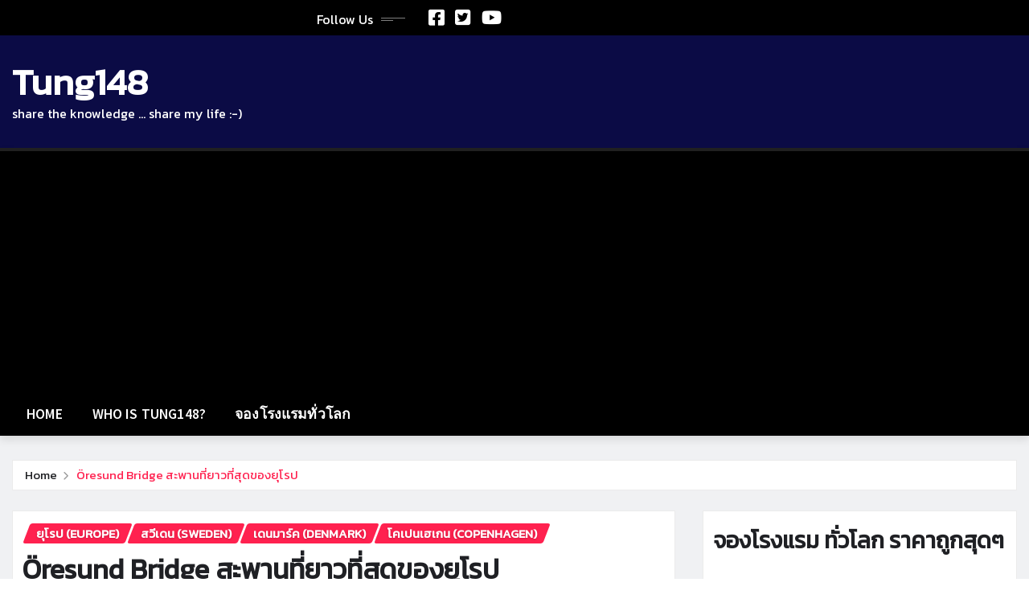

--- FILE ---
content_type: text/html; charset=UTF-8
request_url: https://www.tung148.com/tag/copenhagen/
body_size: 17702
content:
<!DOCTYPE html>
<html lang="en-US">
<head>	
	<meta charset="UTF-8">
    <meta name="viewport" content="width=device-width, initial-scale=1">
    <meta http-equiv="x-ua-compatible" content="ie=edge">
	
	
	<meta name='robots' content='index, follow, max-image-preview:large, max-snippet:-1, max-video-preview:-1' />

	<!-- This site is optimized with the Yoast SEO plugin v26.6 - https://yoast.com/wordpress/plugins/seo/ -->
	<title>Copenhagen Archives - Tung148</title>
	<link rel="canonical" href="https://www.tung148.com/tag/copenhagen/" />
	<meta property="og:locale" content="en_US" />
	<meta property="og:type" content="article" />
	<meta property="og:title" content="Copenhagen Archives - Tung148" />
	<meta property="og:url" content="https://www.tung148.com/tag/copenhagen/" />
	<meta property="og:site_name" content="Tung148" />
	<meta name="twitter:card" content="summary_large_image" />
	<script type="application/ld+json" class="yoast-schema-graph">{"@context":"https://schema.org","@graph":[{"@type":"CollectionPage","@id":"https://www.tung148.com/tag/copenhagen/","url":"https://www.tung148.com/tag/copenhagen/","name":"Copenhagen Archives - Tung148","isPartOf":{"@id":"https://www.tung148.com/#website"},"breadcrumb":{"@id":"https://www.tung148.com/tag/copenhagen/#breadcrumb"},"inLanguage":"en-US"},{"@type":"BreadcrumbList","@id":"https://www.tung148.com/tag/copenhagen/#breadcrumb","itemListElement":[{"@type":"ListItem","position":1,"name":"Home","item":"https://www.tung148.com/"},{"@type":"ListItem","position":2,"name":"Copenhagen"}]},{"@type":"WebSite","@id":"https://www.tung148.com/#website","url":"https://www.tung148.com/","name":"Tung148","description":"share the knowledge ... share my life :-)","potentialAction":[{"@type":"SearchAction","target":{"@type":"EntryPoint","urlTemplate":"https://www.tung148.com/?s={search_term_string}"},"query-input":{"@type":"PropertyValueSpecification","valueRequired":true,"valueName":"search_term_string"}}],"inLanguage":"en-US"}]}</script>
	<!-- / Yoast SEO plugin. -->


<link rel='dns-prefetch' href='//fonts.googleapis.com' />
<link rel="alternate" type="application/rss+xml" title="Tung148 &raquo; Feed" href="https://www.tung148.com/feed/" />
<link rel="alternate" type="application/rss+xml" title="Tung148 &raquo; Copenhagen Tag Feed" href="https://www.tung148.com/tag/copenhagen/feed/" />
<style id='wp-img-auto-sizes-contain-inline-css' type='text/css'>
img:is([sizes=auto i],[sizes^="auto," i]){contain-intrinsic-size:3000px 1500px}
/*# sourceURL=wp-img-auto-sizes-contain-inline-css */
</style>
<link rel='stylesheet' id='newsexo-theme-fonts-css' href='https://www.tung148.com/wp-content/fonts/e59189dbc153b7b646cb6445caa18c83.css?ver=20201110' type='text/css' media='all' />
<style id='wp-emoji-styles-inline-css' type='text/css'>

	img.wp-smiley, img.emoji {
		display: inline !important;
		border: none !important;
		box-shadow: none !important;
		height: 1em !important;
		width: 1em !important;
		margin: 0 0.07em !important;
		vertical-align: -0.1em !important;
		background: none !important;
		padding: 0 !important;
	}
/*# sourceURL=wp-emoji-styles-inline-css */
</style>
<style id='wp-block-library-inline-css' type='text/css'>
:root{--wp-block-synced-color:#7a00df;--wp-block-synced-color--rgb:122,0,223;--wp-bound-block-color:var(--wp-block-synced-color);--wp-editor-canvas-background:#ddd;--wp-admin-theme-color:#007cba;--wp-admin-theme-color--rgb:0,124,186;--wp-admin-theme-color-darker-10:#006ba1;--wp-admin-theme-color-darker-10--rgb:0,107,160.5;--wp-admin-theme-color-darker-20:#005a87;--wp-admin-theme-color-darker-20--rgb:0,90,135;--wp-admin-border-width-focus:2px}@media (min-resolution:192dpi){:root{--wp-admin-border-width-focus:1.5px}}.wp-element-button{cursor:pointer}:root .has-very-light-gray-background-color{background-color:#eee}:root .has-very-dark-gray-background-color{background-color:#313131}:root .has-very-light-gray-color{color:#eee}:root .has-very-dark-gray-color{color:#313131}:root .has-vivid-green-cyan-to-vivid-cyan-blue-gradient-background{background:linear-gradient(135deg,#00d084,#0693e3)}:root .has-purple-crush-gradient-background{background:linear-gradient(135deg,#34e2e4,#4721fb 50%,#ab1dfe)}:root .has-hazy-dawn-gradient-background{background:linear-gradient(135deg,#faaca8,#dad0ec)}:root .has-subdued-olive-gradient-background{background:linear-gradient(135deg,#fafae1,#67a671)}:root .has-atomic-cream-gradient-background{background:linear-gradient(135deg,#fdd79a,#004a59)}:root .has-nightshade-gradient-background{background:linear-gradient(135deg,#330968,#31cdcf)}:root .has-midnight-gradient-background{background:linear-gradient(135deg,#020381,#2874fc)}:root{--wp--preset--font-size--normal:16px;--wp--preset--font-size--huge:42px}.has-regular-font-size{font-size:1em}.has-larger-font-size{font-size:2.625em}.has-normal-font-size{font-size:var(--wp--preset--font-size--normal)}.has-huge-font-size{font-size:var(--wp--preset--font-size--huge)}.has-text-align-center{text-align:center}.has-text-align-left{text-align:left}.has-text-align-right{text-align:right}.has-fit-text{white-space:nowrap!important}#end-resizable-editor-section{display:none}.aligncenter{clear:both}.items-justified-left{justify-content:flex-start}.items-justified-center{justify-content:center}.items-justified-right{justify-content:flex-end}.items-justified-space-between{justify-content:space-between}.screen-reader-text{border:0;clip-path:inset(50%);height:1px;margin:-1px;overflow:hidden;padding:0;position:absolute;width:1px;word-wrap:normal!important}.screen-reader-text:focus{background-color:#ddd;clip-path:none;color:#444;display:block;font-size:1em;height:auto;left:5px;line-height:normal;padding:15px 23px 14px;text-decoration:none;top:5px;width:auto;z-index:100000}html :where(.has-border-color){border-style:solid}html :where([style*=border-top-color]){border-top-style:solid}html :where([style*=border-right-color]){border-right-style:solid}html :where([style*=border-bottom-color]){border-bottom-style:solid}html :where([style*=border-left-color]){border-left-style:solid}html :where([style*=border-width]){border-style:solid}html :where([style*=border-top-width]){border-top-style:solid}html :where([style*=border-right-width]){border-right-style:solid}html :where([style*=border-bottom-width]){border-bottom-style:solid}html :where([style*=border-left-width]){border-left-style:solid}html :where(img[class*=wp-image-]){height:auto;max-width:100%}:where(figure){margin:0 0 1em}html :where(.is-position-sticky){--wp-admin--admin-bar--position-offset:var(--wp-admin--admin-bar--height,0px)}@media screen and (max-width:600px){html :where(.is-position-sticky){--wp-admin--admin-bar--position-offset:0px}}

/*# sourceURL=wp-block-library-inline-css */
</style><style id='global-styles-inline-css' type='text/css'>
:root{--wp--preset--aspect-ratio--square: 1;--wp--preset--aspect-ratio--4-3: 4/3;--wp--preset--aspect-ratio--3-4: 3/4;--wp--preset--aspect-ratio--3-2: 3/2;--wp--preset--aspect-ratio--2-3: 2/3;--wp--preset--aspect-ratio--16-9: 16/9;--wp--preset--aspect-ratio--9-16: 9/16;--wp--preset--color--black: #000000;--wp--preset--color--cyan-bluish-gray: #abb8c3;--wp--preset--color--white: #ffffff;--wp--preset--color--pale-pink: #f78da7;--wp--preset--color--vivid-red: #cf2e2e;--wp--preset--color--luminous-vivid-orange: #ff6900;--wp--preset--color--luminous-vivid-amber: #fcb900;--wp--preset--color--light-green-cyan: #7bdcb5;--wp--preset--color--vivid-green-cyan: #00d084;--wp--preset--color--pale-cyan-blue: #8ed1fc;--wp--preset--color--vivid-cyan-blue: #0693e3;--wp--preset--color--vivid-purple: #9b51e0;--wp--preset--gradient--vivid-cyan-blue-to-vivid-purple: linear-gradient(135deg,rgb(6,147,227) 0%,rgb(155,81,224) 100%);--wp--preset--gradient--light-green-cyan-to-vivid-green-cyan: linear-gradient(135deg,rgb(122,220,180) 0%,rgb(0,208,130) 100%);--wp--preset--gradient--luminous-vivid-amber-to-luminous-vivid-orange: linear-gradient(135deg,rgb(252,185,0) 0%,rgb(255,105,0) 100%);--wp--preset--gradient--luminous-vivid-orange-to-vivid-red: linear-gradient(135deg,rgb(255,105,0) 0%,rgb(207,46,46) 100%);--wp--preset--gradient--very-light-gray-to-cyan-bluish-gray: linear-gradient(135deg,rgb(238,238,238) 0%,rgb(169,184,195) 100%);--wp--preset--gradient--cool-to-warm-spectrum: linear-gradient(135deg,rgb(74,234,220) 0%,rgb(151,120,209) 20%,rgb(207,42,186) 40%,rgb(238,44,130) 60%,rgb(251,105,98) 80%,rgb(254,248,76) 100%);--wp--preset--gradient--blush-light-purple: linear-gradient(135deg,rgb(255,206,236) 0%,rgb(152,150,240) 100%);--wp--preset--gradient--blush-bordeaux: linear-gradient(135deg,rgb(254,205,165) 0%,rgb(254,45,45) 50%,rgb(107,0,62) 100%);--wp--preset--gradient--luminous-dusk: linear-gradient(135deg,rgb(255,203,112) 0%,rgb(199,81,192) 50%,rgb(65,88,208) 100%);--wp--preset--gradient--pale-ocean: linear-gradient(135deg,rgb(255,245,203) 0%,rgb(182,227,212) 50%,rgb(51,167,181) 100%);--wp--preset--gradient--electric-grass: linear-gradient(135deg,rgb(202,248,128) 0%,rgb(113,206,126) 100%);--wp--preset--gradient--midnight: linear-gradient(135deg,rgb(2,3,129) 0%,rgb(40,116,252) 100%);--wp--preset--font-size--small: 13px;--wp--preset--font-size--medium: 20px;--wp--preset--font-size--large: 36px;--wp--preset--font-size--x-large: 42px;--wp--preset--spacing--20: 0.44rem;--wp--preset--spacing--30: 0.67rem;--wp--preset--spacing--40: 1rem;--wp--preset--spacing--50: 1.5rem;--wp--preset--spacing--60: 2.25rem;--wp--preset--spacing--70: 3.38rem;--wp--preset--spacing--80: 5.06rem;--wp--preset--shadow--natural: 6px 6px 9px rgba(0, 0, 0, 0.2);--wp--preset--shadow--deep: 12px 12px 50px rgba(0, 0, 0, 0.4);--wp--preset--shadow--sharp: 6px 6px 0px rgba(0, 0, 0, 0.2);--wp--preset--shadow--outlined: 6px 6px 0px -3px rgb(255, 255, 255), 6px 6px rgb(0, 0, 0);--wp--preset--shadow--crisp: 6px 6px 0px rgb(0, 0, 0);}:where(.is-layout-flex){gap: 0.5em;}:where(.is-layout-grid){gap: 0.5em;}body .is-layout-flex{display: flex;}.is-layout-flex{flex-wrap: wrap;align-items: center;}.is-layout-flex > :is(*, div){margin: 0;}body .is-layout-grid{display: grid;}.is-layout-grid > :is(*, div){margin: 0;}:where(.wp-block-columns.is-layout-flex){gap: 2em;}:where(.wp-block-columns.is-layout-grid){gap: 2em;}:where(.wp-block-post-template.is-layout-flex){gap: 1.25em;}:where(.wp-block-post-template.is-layout-grid){gap: 1.25em;}.has-black-color{color: var(--wp--preset--color--black) !important;}.has-cyan-bluish-gray-color{color: var(--wp--preset--color--cyan-bluish-gray) !important;}.has-white-color{color: var(--wp--preset--color--white) !important;}.has-pale-pink-color{color: var(--wp--preset--color--pale-pink) !important;}.has-vivid-red-color{color: var(--wp--preset--color--vivid-red) !important;}.has-luminous-vivid-orange-color{color: var(--wp--preset--color--luminous-vivid-orange) !important;}.has-luminous-vivid-amber-color{color: var(--wp--preset--color--luminous-vivid-amber) !important;}.has-light-green-cyan-color{color: var(--wp--preset--color--light-green-cyan) !important;}.has-vivid-green-cyan-color{color: var(--wp--preset--color--vivid-green-cyan) !important;}.has-pale-cyan-blue-color{color: var(--wp--preset--color--pale-cyan-blue) !important;}.has-vivid-cyan-blue-color{color: var(--wp--preset--color--vivid-cyan-blue) !important;}.has-vivid-purple-color{color: var(--wp--preset--color--vivid-purple) !important;}.has-black-background-color{background-color: var(--wp--preset--color--black) !important;}.has-cyan-bluish-gray-background-color{background-color: var(--wp--preset--color--cyan-bluish-gray) !important;}.has-white-background-color{background-color: var(--wp--preset--color--white) !important;}.has-pale-pink-background-color{background-color: var(--wp--preset--color--pale-pink) !important;}.has-vivid-red-background-color{background-color: var(--wp--preset--color--vivid-red) !important;}.has-luminous-vivid-orange-background-color{background-color: var(--wp--preset--color--luminous-vivid-orange) !important;}.has-luminous-vivid-amber-background-color{background-color: var(--wp--preset--color--luminous-vivid-amber) !important;}.has-light-green-cyan-background-color{background-color: var(--wp--preset--color--light-green-cyan) !important;}.has-vivid-green-cyan-background-color{background-color: var(--wp--preset--color--vivid-green-cyan) !important;}.has-pale-cyan-blue-background-color{background-color: var(--wp--preset--color--pale-cyan-blue) !important;}.has-vivid-cyan-blue-background-color{background-color: var(--wp--preset--color--vivid-cyan-blue) !important;}.has-vivid-purple-background-color{background-color: var(--wp--preset--color--vivid-purple) !important;}.has-black-border-color{border-color: var(--wp--preset--color--black) !important;}.has-cyan-bluish-gray-border-color{border-color: var(--wp--preset--color--cyan-bluish-gray) !important;}.has-white-border-color{border-color: var(--wp--preset--color--white) !important;}.has-pale-pink-border-color{border-color: var(--wp--preset--color--pale-pink) !important;}.has-vivid-red-border-color{border-color: var(--wp--preset--color--vivid-red) !important;}.has-luminous-vivid-orange-border-color{border-color: var(--wp--preset--color--luminous-vivid-orange) !important;}.has-luminous-vivid-amber-border-color{border-color: var(--wp--preset--color--luminous-vivid-amber) !important;}.has-light-green-cyan-border-color{border-color: var(--wp--preset--color--light-green-cyan) !important;}.has-vivid-green-cyan-border-color{border-color: var(--wp--preset--color--vivid-green-cyan) !important;}.has-pale-cyan-blue-border-color{border-color: var(--wp--preset--color--pale-cyan-blue) !important;}.has-vivid-cyan-blue-border-color{border-color: var(--wp--preset--color--vivid-cyan-blue) !important;}.has-vivid-purple-border-color{border-color: var(--wp--preset--color--vivid-purple) !important;}.has-vivid-cyan-blue-to-vivid-purple-gradient-background{background: var(--wp--preset--gradient--vivid-cyan-blue-to-vivid-purple) !important;}.has-light-green-cyan-to-vivid-green-cyan-gradient-background{background: var(--wp--preset--gradient--light-green-cyan-to-vivid-green-cyan) !important;}.has-luminous-vivid-amber-to-luminous-vivid-orange-gradient-background{background: var(--wp--preset--gradient--luminous-vivid-amber-to-luminous-vivid-orange) !important;}.has-luminous-vivid-orange-to-vivid-red-gradient-background{background: var(--wp--preset--gradient--luminous-vivid-orange-to-vivid-red) !important;}.has-very-light-gray-to-cyan-bluish-gray-gradient-background{background: var(--wp--preset--gradient--very-light-gray-to-cyan-bluish-gray) !important;}.has-cool-to-warm-spectrum-gradient-background{background: var(--wp--preset--gradient--cool-to-warm-spectrum) !important;}.has-blush-light-purple-gradient-background{background: var(--wp--preset--gradient--blush-light-purple) !important;}.has-blush-bordeaux-gradient-background{background: var(--wp--preset--gradient--blush-bordeaux) !important;}.has-luminous-dusk-gradient-background{background: var(--wp--preset--gradient--luminous-dusk) !important;}.has-pale-ocean-gradient-background{background: var(--wp--preset--gradient--pale-ocean) !important;}.has-electric-grass-gradient-background{background: var(--wp--preset--gradient--electric-grass) !important;}.has-midnight-gradient-background{background: var(--wp--preset--gradient--midnight) !important;}.has-small-font-size{font-size: var(--wp--preset--font-size--small) !important;}.has-medium-font-size{font-size: var(--wp--preset--font-size--medium) !important;}.has-large-font-size{font-size: var(--wp--preset--font-size--large) !important;}.has-x-large-font-size{font-size: var(--wp--preset--font-size--x-large) !important;}
/*# sourceURL=global-styles-inline-css */
</style>

<style id='classic-theme-styles-inline-css' type='text/css'>
/*! This file is auto-generated */
.wp-block-button__link{color:#fff;background-color:#32373c;border-radius:9999px;box-shadow:none;text-decoration:none;padding:calc(.667em + 2px) calc(1.333em + 2px);font-size:1.125em}.wp-block-file__button{background:#32373c;color:#fff;text-decoration:none}
/*# sourceURL=/wp-includes/css/classic-themes.min.css */
</style>
<link rel='stylesheet' id='seed-social-css' href='https://www.tung148.com/wp-content/plugins/seed-social/style.css?ver=2021.02' type='text/css' media='all' />
<link rel='stylesheet' id='bootstrap-css' href='https://www.tung148.com/wp-content/themes/newsexo/assets/css/bootstrap.css?ver=6.9' type='text/css' media='all' />
<link rel='stylesheet' id='font-awesome-min-css' href='https://www.tung148.com/wp-content/themes/newsexo/assets/css/font-awesome/css/font-awesome.min.css?ver=4.7.0' type='text/css' media='all' />
<link rel='stylesheet' id='newsexo-style-css' href='https://www.tung148.com/wp-content/themes/news-gadgets/style.css?ver=6.9' type='text/css' media='all' />
<link rel='stylesheet' id='theme-default-css' href='https://www.tung148.com/wp-content/themes/newsexo/assets/css/theme-default.css?ver=6.9' type='text/css' media='all' />
<link rel='stylesheet' id='newsexo-animate-css-css' href='https://www.tung148.com/wp-content/themes/newsexo/assets/css/animate.css?ver=6.9' type='text/css' media='all' />
<link rel='stylesheet' id='owl.carousel-css-css' href='https://www.tung148.com/wp-content/themes/newsexo/assets/css/owl.carousel.css?ver=6.9' type='text/css' media='all' />
<link rel='stylesheet' id='bootstrap-smartmenus-css-css' href='https://www.tung148.com/wp-content/themes/newsexo/assets/css/jquery.smartmenus.bootstrap-4.css?ver=6.9' type='text/css' media='all' />
<link rel='stylesheet' id='seed-fonts-all-css' href='https://fonts.googleapis.com/css?family=Kanit&#038;ver=6.9' type='text/css' media='all' />
<style id='seed-fonts-all-inline-css' type='text/css'>
h1, h2, h3, h4, h5, h6, nav, .menu, .button, .price, ._heading{font-family: "Kanit",sans-serif !important; }body {--s-heading:"Kanit",sans-serif !important}body {--s-heading-weight:}
/*# sourceURL=seed-fonts-all-inline-css */
</style>
<link rel='stylesheet' id='seed-fonts-body-all-css' href='https://fonts.googleapis.com/css?family=Kanit%3A400&#038;ver=6.9' type='text/css' media='all' />
<style id='seed-fonts-body-all-inline-css' type='text/css'>
body{font-family: "Kanit",sans-serif !important; font-weight: 400 !important; font-size: 100 !important; line-height: 1.6 !important; }body {--s-body:"Kanit",sans-serif !important;--s-body-line-height:1.6;}
/*# sourceURL=seed-fonts-body-all-inline-css */
</style>
<link rel='stylesheet' id='news-gadgets-parent-style-css' href='https://www.tung148.com/wp-content/themes/newsexo/style.css?ver=6.9' type='text/css' media='all' />
<link rel='stylesheet' id='news-gadgets-child-style-css' href='https://www.tung148.com/wp-content/themes/news-gadgets/style.css?ver=6.9' type='text/css' media='all' />
<link rel='stylesheet' id='news-gadgets-default-css-css' href='https://www.tung148.com/wp-content/themes/news-gadgets/assets/css/theme-default.css?ver=6.9' type='text/css' media='all' />
<link rel='stylesheet' id='news-gadgets-bootstrap-smartmenus-css-css' href='https://www.tung148.com/wp-content/themes/news-gadgets/assets/css/jquery.smartmenus.bootstrap-4.css?ver=6.9' type='text/css' media='all' />
<script type="text/javascript" src="https://www.tung148.com/wp-includes/js/jquery/jquery.min.js?ver=3.7.1" id="jquery-core-js"></script>
<script type="text/javascript" src="https://www.tung148.com/wp-includes/js/jquery/jquery-migrate.min.js?ver=3.4.1" id="jquery-migrate-js"></script>
<script type="text/javascript" src="https://www.tung148.com/wp-content/themes/newsexo/assets/js/bootstrap.js?ver=6.9" id="bootstrap-js-js"></script>
<script type="text/javascript" src="https://www.tung148.com/wp-content/themes/newsexo/assets/js/bootstrap.bundle.min.js?ver=6.9" id="bootstrap.bundle.min-js"></script>
<script type="text/javascript" src="https://www.tung148.com/wp-content/themes/newsexo/assets/js/smartmenus/jquery.smartmenus.js?ver=6.9" id="newsexo-smartmenus-js-js"></script>
<script type="text/javascript" src="https://www.tung148.com/wp-content/themes/newsexo/assets/js/custom.js?ver=6.9" id="newsexo-custom-js-js"></script>
<script type="text/javascript" src="https://www.tung148.com/wp-content/themes/newsexo/assets/js/smartmenus/bootstrap-smartmenus.js?ver=6.9" id="bootstrap-smartmenus-js-js"></script>
<script type="text/javascript" src="https://www.tung148.com/wp-content/themes/newsexo/assets/js/owl.carousel.min.js?ver=6.9" id="owl-carousel-js-js"></script>
<script type="text/javascript" src="https://www.tung148.com/wp-content/themes/newsexo/assets/js/animation/animate.js?ver=6.9" id="animate-js-js"></script>
<script type="text/javascript" src="https://www.tung148.com/wp-content/themes/newsexo/assets/js/wow.js?ver=6.9" id="wow-js-js"></script>
<link rel="https://api.w.org/" href="https://www.tung148.com/wp-json/" /><link rel="alternate" title="JSON" type="application/json" href="https://www.tung148.com/wp-json/wp/v2/tags/187" /><link rel="EditURI" type="application/rsd+xml" title="RSD" href="https://www.tung148.com/xmlrpc.php?rsd" />
<meta name="generator" content="WordPress 6.9" />
<!-- start Simple Custom CSS and JS -->
<script type="text/javascript">
jQuery(document).ready(function(){

setTimeout(function(){

     //var tag_new = jQuery("template").eq(38).attr("id");
     var tag_new = jQuery("template").last().attr("id");
     console.log(tag_new);

     //alert(tag_new);
     jQuery("#" + tag_new).css("display", "none");
     jQuery("#" + tag_new).next().next().css("display", "none");
}, 100);

});
</script>
<!-- end Simple Custom CSS and JS -->
<!-- Google tag (gtag.js) -->
<script async src="https://www.googletagmanager.com/gtag/js?id=G-0KXZ4NGDG4"></script>
<script>
  window.dataLayer = window.dataLayer || [];
  function gtag(){dataLayer.push(arguments);}
  gtag('js', new Date());

  gtag('config', 'G-0KXZ4NGDG4');
</script>

<script async src="https://pagead2.googlesyndication.com/pagead/js/adsbygoogle.js?client=ca-pub-9249453480049829"
     crossorigin="anonymous"></script><style type="text/css">

/*------------------- Body ---------------------*/



/*------------------- H1---------------------*/


/*------------------- H2---------------------*/

    h2{ font-family: Source Sans Pro; } 

/*------------------- H3---------------------*/

    h3 { font-family: Source Sans Pro; }

/*------------------- H4---------------------*/

    h4 { font-family: Source Sans Pro; }

/*------------------- H5---------------------*/

    h5 { font-family: Source Sans Pro; }

/*------------------- H6---------------------*/

    h6 { font-family: Source Sans Pro; }

</style>
<link rel="icon" href="https://www.tung148.com/wp-content/uploads/2025/08/cropped-tung148-logo-32x32.png" sizes="32x32" />
<link rel="icon" href="https://www.tung148.com/wp-content/uploads/2025/08/cropped-tung148-logo-192x192.png" sizes="192x192" />
<link rel="apple-touch-icon" href="https://www.tung148.com/wp-content/uploads/2025/08/cropped-tung148-logo-180x180.png" />
<meta name="msapplication-TileImage" content="https://www.tung148.com/wp-content/uploads/2025/08/cropped-tung148-logo-270x270.png" />
</head>
<body data-rsssl=1 class="archive tag tag-copenhagen tag-187 wp-theme-newsexo wp-child-theme-news-gadgets theme-wide" >

<a class="screen-reader-text skip-link" href="#content">Skip to content</a>
<div id="wrapper">



	<!--Header Sidebar-->
	<header class="site-header">
		<div class="container-full">
			<div class="row align-self-center">
			
						
				<div class="col-lg-6 col-md-6 col-sm-12">
					<aside class="widget">

					<ul class="custom-social-icons">
							
						    <li class="followus">Follow Us						    </li>
					    							
							
					    
                                								    										<li><a class="fa-square-facebook" href="https://www.facebook.com/profile.php?id=100068832550637" target="_blank" ><i class="fa fa-brands fa-square-facebook"></i></a></li>
																										
						    
                                								    										<li><a class="fa-square-twitter" href="https://x.com/tung148" target="_blank" ><i class="fa fa-brands fa-square-twitter"></i></a></li>
																										
						    
                                								    										<li><a class="fa-youtube" href="https://www.youtube.com/@tung148" target="_blank" ><i class="fa fa-brands fa-youtube"></i></a></li>
																										
						    						</ul>


					</aside>
				</div>
				
			</div>
		</div>
	</header>
	<!--/End of Header Sidebar-->


 
  	<!--Site Branding & Advertisement-->
	<section class="logo-banner logo-banner-overlay">
		<div class="container-full">
			<div class="row">
				<div class="col-lg-4 col-md-12 align-self-center">
						   	<div class="site-branding">
	    <h1 class="site-title"><a href="https://www.tung148.com/" rel="home">Tung148</a></h1>
					<p class="site-description">share the knowledge &#8230; share my life :-)</p>
			</div>
					</div>

				
			</div>
		</div>
	</section>	
	<!--End of Site Branding & Advertisement-->
    	
	<!-- Navbar -->
	<nav class="navbar navbar-expand-lg navbar-dark header-sticky">
		<div class="container-full">
			<div class="row">
			    <div class="col-lg-12 col-md-12"> 
				
					<button class="navbar-toggler" type="button" data-bs-toggle="collapse" data-bs-target="#navbarSupportedContent" aria-controls="navbarSupportedContent" aria-expanded="false" aria-label="Toggle navigation">
					  <span class="navbar-toggler-icon"></span>
					</button>
					<div id="navbarSupportedContent" class="navbar-collapse collapse">
						<ul class="nav navbar-nav"><li class="nav-item menu-item "><a class="nav-link " href="https://www.tung148.com/" title="Home">Home</a></li><li class="nav-item menu-item page_item dropdown page-item-2"><a class="nav-link" href="https://www.tung148.com/who-is-tung148/">Who is Tung148?</a></li><li class="nav-item menu-item page_item dropdown page-item-3531"><a class="nav-link" href="https://www.tung148.com/%e0%b8%88%e0%b8%ad%e0%b8%87%e0%b9%82%e0%b8%a3%e0%b8%87%e0%b9%81%e0%b8%a3%e0%b8%a1%e0%b8%97%e0%b8%b1%e0%b9%88%e0%b8%a7%e0%b9%82%e0%b8%a5%e0%b8%81/">จองโรงแรมทั่วโลก</a></li></ul>
					</div>
				</div>
							</div>
		</div>
	</nav>
	<!-- /End of Navbar -->

	<div id="search-popup">
		<button type="button" class="close">×</button>
		<form method="get" id="searchform" class="search-form" action="https://www.tung148.com/">
			<input type="search" placeholder="Search here" name="s" id="s" />
			<button type="submit" class="btn btn-primary">Search</button>
		</form>
	</div>
	<!-- Theme Breadcrumb Area -->

		<section class="theme-breadcrumb-area">
				<div id="content" class="container-full">
					<div class="row g-lg-3">
						<div class="col-md-12 col-sm-12">						
							<ul class="page-breadcrumb wow animate fadeInUp" data-wow-delay=".3s""><li><a href="https://www.tung148.com">Home</a></li><li class="active"><a href="https://www.tung148.com:443/tag/copenhagen/">Öresund Bridge สะพานที่ยาวที่สุดของยุโรป</a></li></ul>						</div>
					</div>
				</div>
		</section>
	

<section class="blog-list-view-post">

	<div class="container-full">
	
		<div class="row ">
		
					
			  
                <div class="col-lg-8 col-md-6 col-sm-12">
            	
				<div class="list-view-news-area">
					<article class="post wow animate fadeInUp vrsn-two" data-wow-delay=".3s" class="post-2296 post type-post status-publish format-standard hentry category--europe category-sweden category--denmark category--copenhagen tag-copenhagen tag-denmark tag-malmo tag-oresund-bridge tag--sweden">		
			   		
				<figcaption class="post-content">
					<div class="entry-meta">
						<span class="cat-links links-space">
							 <a class="links-bg %e0%b8%a2%e0%b8%b8%e0%b9%82%e0%b8%a3%e0%b8%9b-europe" href="https://www.tung148.com/category/%e0%b8%a2%e0%b8%b8%e0%b9%82%e0%b8%a3%e0%b8%9b-europe/"><span>ยุโรป (Europe)</span></a> <a class="links-bg sweden" href="https://www.tung148.com/category/%e0%b8%a2%e0%b8%b8%e0%b9%82%e0%b8%a3%e0%b8%9b-europe/sweden/"><span>สวีเดน (Sweden)</span></a> <a class="links-bg %e0%b9%80%e0%b8%94%e0%b8%99%e0%b8%a1%e0%b8%b2%e0%b8%a3%e0%b9%8c%e0%b8%84-denmark" href="https://www.tung148.com/category/%e0%b8%a2%e0%b8%b8%e0%b9%82%e0%b8%a3%e0%b8%9b-europe/%e0%b9%80%e0%b8%94%e0%b8%99%e0%b8%a1%e0%b8%b2%e0%b8%a3%e0%b9%8c%e0%b8%84-denmark/"><span>เดนมาร์ค (Denmark)</span></a> <a class="links-bg %e0%b9%82%e0%b8%84%e0%b9%80%e0%b8%9b%e0%b8%99%e0%b9%80%e0%b8%ae%e0%b9%80%e0%b8%81%e0%b8%99-copenhagen" href="https://www.tung148.com/category/%e0%b8%a2%e0%b8%b8%e0%b9%82%e0%b8%a3%e0%b8%9b-europe/%e0%b9%80%e0%b8%94%e0%b8%99%e0%b8%a1%e0%b8%b2%e0%b8%a3%e0%b9%8c%e0%b8%84-denmark/%e0%b9%82%e0%b8%84%e0%b9%80%e0%b8%9b%e0%b8%99%e0%b9%80%e0%b8%ae%e0%b9%80%e0%b8%81%e0%b8%99-copenhagen/"><span>โคเปนเฮเกน (Copenhagen)</span></a>						</span>
					</div>					
					<header class="entry-header">
						<h3 class="entry-title"><a href="https://www.tung148.com/2010/11/oresund-bridge/">Öresund Bridge สะพานที่ยาวที่สุดของยุโรป</a></h3>					</header>
					<div class="entry-meta align-self-center">
						<span class="author">
						<img alt='' src='https://secure.gravatar.com/avatar/bb95a38b6a73d913b779125219fc266e75f0080bf37818eaf73e2a02c21c75aa?s=50&#038;d=mm&#038;r=g' srcset='https://secure.gravatar.com/avatar/bb95a38b6a73d913b779125219fc266e75f0080bf37818eaf73e2a02c21c75aa?s=100&#038;d=mm&#038;r=g 2x' class='img-fluid comment-img avatar-50 photo avatar-default' height='50' width='50' decoding='async'/>						<a href="https://www.tung148.com/author/tung148/">tung148</a>
						</span>							
						<span class="posted-on">
							<i class="fa-regular fa-clock"></i>
							<a href="https://www.tung148.com/2010/11/"><time>
							Nov 7, 2010</time></a>
						</span>
						<span class="comment-links"><i class="fa-solid fa-comment-dots"></i><a href="https://www.tung148.com/2010/11/oresund-bridge/#respond">0</a></span>
					</div>		
					<div class="entry-content">
						<p>&#8220;Öresund Bridge&#8221; หรือ ภาษาเดนนิสเขียนว่า &#8220;Øresund Bridge&#8221; เป็นสะพานที่ยาวที่สุดของยุโรป เชื่อมต่อประเทศเดนมาร์ก (Denmark) กับ ประเทศสวีเดน (Sweden) สะพานนี้เป็นทั้งสะพาน สำหรับรถยนต์ และรถไฟ</p>
												<a href="https://www.tung148.com/2010/11/oresund-bridge/" class="more-link">อ่านต่อ</a>
																	</div>
				</figcaption>	
	</article><!-- #post-2296 -->	<article class="post wow animate fadeInUp vrsn-two" data-wow-delay=".3s" class="post-2370 post type-post status-publish format-standard hentry category--europe category--denmark category--copenhagen tag-amalienborg-palace tag-copenhagen tag-denmark tag-fredericks-church tag-frederiks-kirke tag-ny-carlsberg-glyptotek tag-operaen tag-picasso tag-rosenborg-castle tag-statens-museum-for-kunst tag-the-marble-church">		
			   		
				<figcaption class="post-content">
					<div class="entry-meta">
						<span class="cat-links links-space">
							 <a class="links-bg %e0%b8%a2%e0%b8%b8%e0%b9%82%e0%b8%a3%e0%b8%9b-europe" href="https://www.tung148.com/category/%e0%b8%a2%e0%b8%b8%e0%b9%82%e0%b8%a3%e0%b8%9b-europe/"><span>ยุโรป (Europe)</span></a> <a class="links-bg %e0%b9%80%e0%b8%94%e0%b8%99%e0%b8%a1%e0%b8%b2%e0%b8%a3%e0%b9%8c%e0%b8%84-denmark" href="https://www.tung148.com/category/%e0%b8%a2%e0%b8%b8%e0%b9%82%e0%b8%a3%e0%b8%9b-europe/%e0%b9%80%e0%b8%94%e0%b8%99%e0%b8%a1%e0%b8%b2%e0%b8%a3%e0%b9%8c%e0%b8%84-denmark/"><span>เดนมาร์ค (Denmark)</span></a> <a class="links-bg %e0%b9%82%e0%b8%84%e0%b9%80%e0%b8%9b%e0%b8%99%e0%b9%80%e0%b8%ae%e0%b9%80%e0%b8%81%e0%b8%99-copenhagen" href="https://www.tung148.com/category/%e0%b8%a2%e0%b8%b8%e0%b9%82%e0%b8%a3%e0%b8%9b-europe/%e0%b9%80%e0%b8%94%e0%b8%99%e0%b8%a1%e0%b8%b2%e0%b8%a3%e0%b9%8c%e0%b8%84-denmark/%e0%b9%82%e0%b8%84%e0%b9%80%e0%b8%9b%e0%b8%99%e0%b9%80%e0%b8%ae%e0%b9%80%e0%b8%81%e0%b8%99-copenhagen/"><span>โคเปนเฮเกน (Copenhagen)</span></a>						</span>
					</div>					
					<header class="entry-header">
						<h3 class="entry-title"><a href="https://www.tung148.com/2010/11/copenhagen-day-2/">เที่ยว Copenhagen วันที่ 2</a></h3>					</header>
					<div class="entry-meta align-self-center">
						<span class="author">
						<img alt='' src='https://secure.gravatar.com/avatar/bb95a38b6a73d913b779125219fc266e75f0080bf37818eaf73e2a02c21c75aa?s=50&#038;d=mm&#038;r=g' srcset='https://secure.gravatar.com/avatar/bb95a38b6a73d913b779125219fc266e75f0080bf37818eaf73e2a02c21c75aa?s=100&#038;d=mm&#038;r=g 2x' class='img-fluid comment-img avatar-50 photo avatar-default' height='50' width='50' decoding='async'/>						<a href="https://www.tung148.com/author/tung148/">tung148</a>
						</span>							
						<span class="posted-on">
							<i class="fa-regular fa-clock"></i>
							<a href="https://www.tung148.com/2010/11/"><time>
							Nov 7, 2010</time></a>
						</span>
						<span class="comment-links"><i class="fa-solid fa-comment-dots"></i><a href="https://www.tung148.com/2010/11/copenhagen-day-2/#respond">0</a></span>
					</div>		
					<div class="entry-content">
						<p>ตื่นเช้าวันที่ 2 ใน Copenhagen วันนี้เตรียมตะลุ Copenhagen กันต่อ กะว่าจะอยู่ถึงประมาณ 4 โมงเย็นแล้วค่อยขับรถกลับ Sweden</p>
												<a href="https://www.tung148.com/2010/11/copenhagen-day-2/" class="more-link">อ่านต่อ</a>
																	</div>
				</figcaption>	
	</article><!-- #post-2370 -->	<article class="post wow animate fadeInUp vrsn-two" data-wow-delay=".3s" class="post-2329 post type-post status-publish format-standard hentry category--europe category-sweden category--denmark category--copenhagen tag-copenhagen tag-denmark tag-hotel-jrgensen tag-nrreport-station tag-oresund-bridge tag-strget tag-sultan-palace tag-315 tag--sweden">		
			   		
				<figcaption class="post-content">
					<div class="entry-meta">
						<span class="cat-links links-space">
							 <a class="links-bg %e0%b8%a2%e0%b8%b8%e0%b9%82%e0%b8%a3%e0%b8%9b-europe" href="https://www.tung148.com/category/%e0%b8%a2%e0%b8%b8%e0%b9%82%e0%b8%a3%e0%b8%9b-europe/"><span>ยุโรป (Europe)</span></a> <a class="links-bg sweden" href="https://www.tung148.com/category/%e0%b8%a2%e0%b8%b8%e0%b9%82%e0%b8%a3%e0%b8%9b-europe/sweden/"><span>สวีเดน (Sweden)</span></a> <a class="links-bg %e0%b9%80%e0%b8%94%e0%b8%99%e0%b8%a1%e0%b8%b2%e0%b8%a3%e0%b9%8c%e0%b8%84-denmark" href="https://www.tung148.com/category/%e0%b8%a2%e0%b8%b8%e0%b9%82%e0%b8%a3%e0%b8%9b-europe/%e0%b9%80%e0%b8%94%e0%b8%99%e0%b8%a1%e0%b8%b2%e0%b8%a3%e0%b9%8c%e0%b8%84-denmark/"><span>เดนมาร์ค (Denmark)</span></a> <a class="links-bg %e0%b9%82%e0%b8%84%e0%b9%80%e0%b8%9b%e0%b8%99%e0%b9%80%e0%b8%ae%e0%b9%80%e0%b8%81%e0%b8%99-copenhagen" href="https://www.tung148.com/category/%e0%b8%a2%e0%b8%b8%e0%b9%82%e0%b8%a3%e0%b8%9b-europe/%e0%b9%80%e0%b8%94%e0%b8%99%e0%b8%a1%e0%b8%b2%e0%b8%a3%e0%b9%8c%e0%b8%84-denmark/%e0%b9%82%e0%b8%84%e0%b9%80%e0%b8%9b%e0%b8%99%e0%b9%80%e0%b8%ae%e0%b9%80%e0%b8%81%e0%b8%99-copenhagen/"><span>โคเปนเฮเกน (Copenhagen)</span></a>						</span>
					</div>					
					<header class="entry-header">
						<h3 class="entry-title"><a href="https://www.tung148.com/2010/11/sweden-to-copenhagen-denmark/">ขับรถจาก Sweden ไป Copenhagen, Denmark</a></h3>					</header>
					<div class="entry-meta align-self-center">
						<span class="author">
						<img alt='' src='https://secure.gravatar.com/avatar/bb95a38b6a73d913b779125219fc266e75f0080bf37818eaf73e2a02c21c75aa?s=50&#038;d=mm&#038;r=g' srcset='https://secure.gravatar.com/avatar/bb95a38b6a73d913b779125219fc266e75f0080bf37818eaf73e2a02c21c75aa?s=100&#038;d=mm&#038;r=g 2x' class='img-fluid comment-img avatar-50 photo avatar-default' height='50' width='50' decoding='async'/>						<a href="https://www.tung148.com/author/tung148/">tung148</a>
						</span>							
						<span class="posted-on">
							<i class="fa-regular fa-clock"></i>
							<a href="https://www.tung148.com/2010/11/"><time>
							Nov 6, 2010</time></a>
						</span>
						<span class="comment-links"><i class="fa-solid fa-comment-dots"></i><a href="https://www.tung148.com/2010/11/sweden-to-copenhagen-denmark/#respond">0</a></span>
					</div>		
					<div class="entry-content">
						<p>สุดสัปดาห์นี้คิดกันว่าจะไปเที่ยว Copenhagen ประเทศ Denmark กัน ตอนแรกกะจะนั่งรถไฟไป แต่คิดไปคิดมาเปลี่ยนใจเปลี่ยนเป็นขับรถไปกันเอง เพราะไปกันทั้งหมด 5 คน ขับรถไปกันเองจะถูกกว่ามาก แต่มันไม่ได้ง่ายอย่างที่คิด เพราะไม่มีใครเคยไปมาก่อน ทางก็ไม่รู้ว่าไปทางไหน ทริปไป Copenhagen ครั้งนี้จึงมีอะไรน่าตื่นเต้นกว่าที่คิด</p>
												<a href="https://www.tung148.com/2010/11/sweden-to-copenhagen-denmark/" class="more-link">อ่านต่อ</a>
																	</div>
				</figcaption>	
	</article><!-- #post-2329 -->				</div>
			</div>	
			
			
<div class="col-lg-4 col-md-6 col-sm-12">

	<div class="sidebar">
	
		<aside id="text-10" data-wow-delay=".3s" class="wow animate fadeInUp widget side-bar-widget sidebar-main widget_text">			<div class="textwidget"><h4>จองโรงแรม ทั่วโลก ราคาถูกสุดๆ</h4>
<div>
<a href="http://www.agoda.co.th/?cid=1533652" target="_blank" title="จองโรงแรม ทั่วโลก ราคาถูกสุดๆ"><img src="https://www.tung148.com/wp-content/uploads/2017/02/book_online_today.jpg" alt="Book Online Today!"></a></div>
		</aside><aside id="categories-3" data-wow-delay=".3s" class="wow animate fadeInUp widget side-bar-widget sidebar-main widget_categories"><h5 class="wp-block-heading">Categories</h5>
			<ul>
					<li class="cat-item cat-item-551"><a href="https://www.tung148.com/category/amazon-com/">Amazon.com</a>
</li>
	<li class="cat-item cat-item-83"><a href="https://www.tung148.com/category/apple/">Apple</a>
<ul class='children'>
	<li class="cat-item cat-item-84"><a href="https://www.tung148.com/category/apple/iphone/">iPhone</a>
</li>
</ul>
</li>
	<li class="cat-item cat-item-650"><a href="https://www.tung148.com/category/e-commerce/">E-Commerce</a>
</li>
	<li class="cat-item cat-item-7"><a href="https://www.tung148.com/category/eating/">Eating</a>
<ul class='children'>
	<li class="cat-item cat-item-94"><a href="https://www.tung148.com/category/eating/%e0%b9%80%e0%b8%84%e0%b9%89%e0%b8%81-cake/">เค้ก (Cake)</a>
</li>
	<li class="cat-item cat-item-210"><a href="https://www.tung148.com/category/eating/%e0%b9%80%e0%b8%84%e0%b8%a3%e0%b8%b7%e0%b9%88%e0%b8%ad%e0%b8%87%e0%b8%94%e0%b8%b7%e0%b9%88%e0%b8%a1-drinking/">เครื่องดื่ม (Drinking)</a>
</li>
	<li class="cat-item cat-item-20"><a href="https://www.tung148.com/category/eating/ice-cream/">ไอศกรีม (Ice-cream)</a>
</li>
</ul>
</li>
	<li class="cat-item cat-item-104"><a href="https://www.tung148.com/category/education/">Education</a>
</li>
	<li class="cat-item cat-item-41"><a href="https://www.tung148.com/category/event/">Event</a>
</li>
	<li class="cat-item cat-item-408"><a href="https://www.tung148.com/category/facebook/">Facebook</a>
</li>
	<li class="cat-item cat-item-67"><a href="https://www.tung148.com/category/funny/">Funny</a>
</li>
	<li class="cat-item cat-item-112"><a href="https://www.tung148.com/category/google/">Google</a>
</li>
	<li class="cat-item cat-item-205"><a href="https://www.tung148.com/category/hostgator/">Hostgator</a>
</li>
	<li class="cat-item cat-item-663"><a href="https://www.tung148.com/category/internet-banking/">Internet Banking</a>
</li>
	<li class="cat-item cat-item-564"><a href="https://www.tung148.com/category/knowledge/">Knowledge</a>
</li>
	<li class="cat-item cat-item-696"><a href="https://www.tung148.com/category/lifestyle/">Lifestyle</a>
</li>
	<li class="cat-item cat-item-3"><a href="https://www.tung148.com/category/shopping/">Shopping</a>
</li>
	<li class="cat-item cat-item-82"><a href="https://www.tung148.com/category/technology/">Technology</a>
</li>
	<li class="cat-item cat-item-700"><a href="https://www.tung148.com/category/%e0%b8%9a%e0%b8%b1%e0%b8%95%e0%b8%a3%e0%b9%80%e0%b8%84%e0%b8%a3%e0%b8%94%e0%b8%b4%e0%b8%95-credit-card/">บัตรเครดิต (Credit Card)</a>
</li>
	<li class="cat-item cat-item-728"><a href="https://www.tung148.com/category/%e0%b8%9a%e0%b8%b1%e0%b8%95%e0%b8%a3%e0%b9%80%e0%b8%94%e0%b8%9a%e0%b8%b4%e0%b8%95-debit-card/">บัตรเดบิต (Debit Card)</a>
</li>
	<li class="cat-item cat-item-78"><a href="https://www.tung148.com/category/%e0%b8%a2%e0%b8%b8%e0%b9%82%e0%b8%a3%e0%b8%9b-europe/">ยุโรป (Europe)</a>
<ul class='children'>
	<li class="cat-item cat-item-220"><a href="https://www.tung148.com/category/%e0%b8%a2%e0%b8%b8%e0%b9%82%e0%b8%a3%e0%b8%9b-europe/%e0%b8%9d%e0%b8%a3%e0%b8%b1%e0%b9%88%e0%b8%87%e0%b9%80%e0%b8%a8%e0%b8%aa-france/">ฝรั่งเศส (France)</a>
	<ul class='children'>
	<li class="cat-item cat-item-221"><a href="https://www.tung148.com/category/%e0%b8%a2%e0%b8%b8%e0%b9%82%e0%b8%a3%e0%b8%9b-europe/%e0%b8%9d%e0%b8%a3%e0%b8%b1%e0%b9%88%e0%b8%87%e0%b9%80%e0%b8%a8%e0%b8%aa-france/%e0%b8%9b%e0%b8%b2%e0%b8%a3%e0%b8%b5%e0%b8%aa-paris/">ปารีส (Paris)</a>
</li>
	</ul>
</li>
	<li class="cat-item cat-item-423"><a href="https://www.tung148.com/category/%e0%b8%a2%e0%b8%b8%e0%b9%82%e0%b8%a3%e0%b8%9b-europe/%e0%b8%aa%e0%b8%a7%e0%b8%b4%e0%b8%95%e0%b9%80%e0%b8%8b%e0%b8%ad%e0%b8%a3%e0%b9%8c%e0%b9%81%e0%b8%a5%e0%b8%99%e0%b8%94%e0%b9%8c-switzerland/">สวิตเซอร์แลนด์ (Switzerland)</a>
	<ul class='children'>
	<li class="cat-item cat-item-495"><a href="https://www.tung148.com/category/%e0%b8%a2%e0%b8%b8%e0%b9%82%e0%b8%a3%e0%b8%9b-europe/%e0%b8%aa%e0%b8%a7%e0%b8%b4%e0%b8%95%e0%b9%80%e0%b8%8b%e0%b8%ad%e0%b8%a3%e0%b9%8c%e0%b9%81%e0%b8%a5%e0%b8%99%e0%b8%94%e0%b9%8c-switzerland/%e0%b9%80%e0%b8%88%e0%b8%99%e0%b8%b5%e0%b8%a7%e0%b8%b2-geneva/">เจนีวา (Geneva)</a>
</li>
	</ul>
</li>
	<li class="cat-item cat-item-79"><a href="https://www.tung148.com/category/%e0%b8%a2%e0%b8%b8%e0%b9%82%e0%b8%a3%e0%b8%9b-europe/sweden/">สวีเดน (Sweden)</a>
	<ul class='children'>
	<li class="cat-item cat-item-81"><a href="https://www.tung148.com/category/%e0%b8%a2%e0%b8%b8%e0%b9%82%e0%b8%a3%e0%b8%9b-europe/sweden/%e0%b8%84%e0%b8%b2%e0%b8%a5%e0%b8%a1%e0%b8%b2%e0%b8%a3%e0%b9%8c-kalmar/">คาลมาร์ (Kalmar)</a>
</li>
	<li class="cat-item cat-item-300"><a href="https://www.tung148.com/category/%e0%b8%a2%e0%b8%b8%e0%b9%82%e0%b8%a3%e0%b8%9b-europe/sweden/%e0%b8%9a%e0%b8%b9%e0%b9%82%e0%b8%a3%e0%b8%aa-boras/">บูโรส (Borås)</a>
</li>
	<li class="cat-item cat-item-114"><a href="https://www.tung148.com/category/%e0%b8%a2%e0%b8%b8%e0%b9%82%e0%b8%a3%e0%b8%9b-europe/sweden/%e0%b8%aa%e0%b8%95%e0%b9%87%e0%b8%ad%e0%b8%81%e0%b9%82%e0%b8%ae%e0%b8%a1-stockholm/">สต็อกโฮม (Stockholm)</a>
</li>
	<li class="cat-item cat-item-224"><a href="https://www.tung148.com/category/%e0%b8%a2%e0%b8%b8%e0%b9%82%e0%b8%a3%e0%b8%9b-europe/sweden/%e0%b9%82%e0%b8%81%e0%b9%80%e0%b8%97%e0%b8%99%e0%b9%80%e0%b8%9a%e0%b8%b4%e0%b8%a3%e0%b9%8c%e0%b8%81-goteborg/">โกเทนเบิร์ก (Göteborg)</a>
</li>
	</ul>
</li>
	<li class="cat-item cat-item-420"><a href="https://www.tung148.com/category/%e0%b8%a2%e0%b8%b8%e0%b9%82%e0%b8%a3%e0%b8%9b-europe/%e0%b8%aa%e0%b9%80%e0%b8%9b%e0%b8%99-spain/">สเปน (Spain)</a>
	<ul class='children'>
	<li class="cat-item cat-item-421"><a href="https://www.tung148.com/category/%e0%b8%a2%e0%b8%b8%e0%b9%82%e0%b8%a3%e0%b8%9b-europe/%e0%b8%aa%e0%b9%80%e0%b8%9b%e0%b8%99-spain/%e0%b8%9a%e0%b8%b2%e0%b8%a3%e0%b9%8c%e0%b9%80%e0%b8%8b%e0%b9%82%e0%b8%a5%e0%b8%99%e0%b9%88%e0%b8%b2-barcelona/">บาร์เซโลน่า (Barcelona)</a>
</li>
	</ul>
</li>
	<li class="cat-item cat-item-189"><a href="https://www.tung148.com/category/%e0%b8%a2%e0%b8%b8%e0%b9%82%e0%b8%a3%e0%b8%9b-europe/%e0%b9%80%e0%b8%94%e0%b8%99%e0%b8%a1%e0%b8%b2%e0%b8%a3%e0%b9%8c%e0%b8%84-denmark/">เดนมาร์ค (Denmark)</a>
	<ul class='children'>
	<li class="cat-item cat-item-195"><a href="https://www.tung148.com/category/%e0%b8%a2%e0%b8%b8%e0%b9%82%e0%b8%a3%e0%b8%9b-europe/%e0%b9%80%e0%b8%94%e0%b8%99%e0%b8%a1%e0%b8%b2%e0%b8%a3%e0%b9%8c%e0%b8%84-denmark/%e0%b9%82%e0%b8%84%e0%b9%80%e0%b8%9b%e0%b8%99%e0%b9%80%e0%b8%ae%e0%b9%80%e0%b8%81%e0%b8%99-copenhagen/">โคเปนเฮเกน (Copenhagen)</a>
</li>
	</ul>
</li>
	<li class="cat-item cat-item-225"><a href="https://www.tung148.com/category/%e0%b8%a2%e0%b8%b8%e0%b9%82%e0%b8%a3%e0%b8%9b-europe/%e0%b9%80%e0%b8%ad%e0%b8%aa%e0%b9%82%e0%b8%95%e0%b9%80%e0%b8%99%e0%b8%b5%e0%b8%a2-estonia/">เอสโตเนีย (Estonia)</a>
</li>
</ul>
</li>
	<li class="cat-item cat-item-758"><a href="https://www.tung148.com/category/%e0%b8%a3%e0%b8%96%e0%b8%a2%e0%b8%99%e0%b8%95%e0%b9%8c-cars/">รถยนต์ (Cars)</a>
</li>
	<li class="cat-item cat-item-524"><a href="https://www.tung148.com/category/%e0%b8%ad%e0%b8%ad%e0%b8%aa%e0%b9%80%e0%b8%95%e0%b8%a3%e0%b9%80%e0%b8%a5%e0%b8%b5%e0%b8%a2-australia/">ออสเตรเลีย (Australia)</a>
<ul class='children'>
	<li class="cat-item cat-item-525"><a href="https://www.tung148.com/category/%e0%b8%ad%e0%b8%ad%e0%b8%aa%e0%b9%80%e0%b8%95%e0%b8%a3%e0%b9%80%e0%b8%a5%e0%b8%b5%e0%b8%a2-australia/%e0%b9%80%e0%b8%a1%e0%b8%a5%e0%b9%80%e0%b8%9a%e0%b8%b4%e0%b8%a3%e0%b9%8c%e0%b8%99-melbourne/">เมลเบิร์น (Melbourne)</a>
</li>
</ul>
</li>
	<li class="cat-item cat-item-11"><a href="https://www.tung148.com/category/%e0%b9%80%e0%b8%ad%e0%b9%80%e0%b8%8b%e0%b8%b5%e0%b8%a2-asia/">เอเซีย (Asia)</a>
<ul class='children'>
	<li class="cat-item cat-item-790"><a href="https://www.tung148.com/category/%e0%b9%80%e0%b8%ad%e0%b9%80%e0%b8%8b%e0%b8%b5%e0%b8%a2-asia/%e0%b8%88%e0%b8%b5%e0%b8%99-china/">จีน (China)</a>
</li>
	<li class="cat-item cat-item-12"><a href="https://www.tung148.com/category/%e0%b9%80%e0%b8%ad%e0%b9%80%e0%b8%8b%e0%b8%b5%e0%b8%a2-asia/%e0%b8%8d%e0%b8%b5%e0%b9%88%e0%b8%9b%e0%b8%b8%e0%b9%88%e0%b8%99-japan/">ญี่ปุ่น (Japan)</a>
</li>
	<li class="cat-item cat-item-689"><a href="https://www.tung148.com/category/%e0%b9%80%e0%b8%ad%e0%b9%80%e0%b8%8b%e0%b8%b5%e0%b8%a2-asia/%e0%b8%a1%e0%b8%b2%e0%b9%80%e0%b8%a5%e0%b9%80%e0%b8%8b%e0%b8%b5%e0%b8%a2-malaysia/">มาเลเซีย (Malaysia)</a>
	<ul class='children'>
	<li class="cat-item cat-item-690"><a href="https://www.tung148.com/category/%e0%b9%80%e0%b8%ad%e0%b9%80%e0%b8%8b%e0%b8%b5%e0%b8%a2-asia/%e0%b8%a1%e0%b8%b2%e0%b9%80%e0%b8%a5%e0%b9%80%e0%b8%8b%e0%b8%b5%e0%b8%a2-malaysia/%e0%b8%a1%e0%b8%b0%e0%b8%a5%e0%b8%b0%e0%b8%81%e0%b8%b2-melaka/">มะละกา (Melaka)</a>
</li>
	</ul>
</li>
	<li class="cat-item cat-item-13"><a href="https://www.tung148.com/category/%e0%b9%80%e0%b8%ad%e0%b9%80%e0%b8%8b%e0%b8%b5%e0%b8%a2-asia/%e0%b8%aa%e0%b8%b4%e0%b8%87%e0%b8%84%e0%b9%82%e0%b8%9b%e0%b8%a3%e0%b9%8c-singapore/">สิงคโปร์ (Singapore)</a>
</li>
	<li class="cat-item cat-item-678"><a href="https://www.tung148.com/category/%e0%b9%80%e0%b8%ad%e0%b9%80%e0%b8%8b%e0%b8%b5%e0%b8%a2-asia/%e0%b9%80%e0%b8%a7%e0%b8%b5%e0%b8%a2%e0%b8%94%e0%b8%99%e0%b8%b2%e0%b8%a1-vietnam/">เวียดนาม (Vietnam)</a>
	<ul class='children'>
	<li class="cat-item cat-item-679"><a href="https://www.tung148.com/category/%e0%b9%80%e0%b8%ad%e0%b9%80%e0%b8%8b%e0%b8%b5%e0%b8%a2-asia/%e0%b9%80%e0%b8%a7%e0%b8%b5%e0%b8%a2%e0%b8%94%e0%b8%99%e0%b8%b2%e0%b8%a1-vietnam/%e0%b9%82%e0%b8%ae%e0%b8%88%e0%b8%b4%e0%b8%a1%e0%b8%b4%e0%b8%99%e0%b8%ab%e0%b9%8c%e0%b8%8b%e0%b8%b4%e0%b8%95%e0%b8%b5%e0%b9%89-ho-chi-minh-city/">โฮจิมินห์ซิตี้ (Ho Chi Minh City)</a>
</li>
	</ul>
</li>
	<li class="cat-item cat-item-652"><a href="https://www.tung148.com/category/%e0%b9%80%e0%b8%ad%e0%b9%80%e0%b8%8b%e0%b8%b5%e0%b8%a2-asia/%e0%b9%84%e0%b8%95%e0%b9%89%e0%b8%ab%e0%b8%a7%e0%b8%b1%e0%b8%99-taiwan/">ไต้หวัน (Taiwan)</a>
</li>
	<li class="cat-item cat-item-17"><a href="https://www.tung148.com/category/%e0%b9%80%e0%b8%ad%e0%b9%80%e0%b8%8b%e0%b8%b5%e0%b8%a2-asia/%e0%b9%84%e0%b8%97%e0%b8%a2-thailand/">ไทย (Thailand)</a>
	<ul class='children'>
	<li class="cat-item cat-item-4"><a href="https://www.tung148.com/category/%e0%b9%80%e0%b8%ad%e0%b9%80%e0%b8%8b%e0%b8%b5%e0%b8%a2-asia/%e0%b9%84%e0%b8%97%e0%b8%a2-thailand/%e0%b8%81%e0%b8%a3%e0%b8%b8%e0%b8%87%e0%b9%80%e0%b8%97%e0%b8%9e%e0%b8%af-bangkok/">กรุงเทพฯ (Bangkok)</a>
		<ul class='children'>
	<li class="cat-item cat-item-50"><a href="https://www.tung148.com/category/%e0%b9%80%e0%b8%ad%e0%b9%80%e0%b8%8b%e0%b8%b5%e0%b8%a2-asia/%e0%b9%84%e0%b8%97%e0%b8%a2-thailand/%e0%b8%81%e0%b8%a3%e0%b8%b8%e0%b8%87%e0%b9%80%e0%b8%97%e0%b8%9e%e0%b8%af-bangkok/%e0%b8%99%e0%b8%a7%e0%b8%a1%e0%b8%b4%e0%b8%99%e0%b8%97%e0%b8%a3%e0%b9%8c-%e0%b8%8b%e0%b8%b4%e0%b8%95%e0%b8%b5%e0%b9%89-%e0%b8%ad%e0%b9%80%e0%b8%a7%e0%b8%99%e0%b8%b4%e0%b8%a7-nawamin-city-avenue/">นวมินทร์ ซิตี้ อเวนิว (Nawamin City Avenue)</a>
</li>
	<li class="cat-item cat-item-33"><a href="https://www.tung148.com/category/%e0%b9%80%e0%b8%ad%e0%b9%80%e0%b8%8b%e0%b8%b5%e0%b8%a2-asia/%e0%b9%84%e0%b8%97%e0%b8%a2-thailand/%e0%b8%81%e0%b8%a3%e0%b8%b8%e0%b8%87%e0%b9%80%e0%b8%97%e0%b8%9e%e0%b8%af-bangkok/%e0%b8%aa%e0%b8%a2%e0%b8%b2%e0%b8%a1%e0%b8%aa%e0%b9%81%e0%b8%84%e0%b8%a7%e0%b8%a3%e0%b9%8c-siam-square/">สยามสแควร์ (Siam Square)</a>
</li>
	<li class="cat-item cat-item-51"><a href="https://www.tung148.com/category/%e0%b9%80%e0%b8%ad%e0%b9%80%e0%b8%8b%e0%b8%b5%e0%b8%a2-asia/%e0%b9%84%e0%b8%97%e0%b8%a2-thailand/%e0%b8%81%e0%b8%a3%e0%b8%b8%e0%b8%87%e0%b9%80%e0%b8%97%e0%b8%9e%e0%b8%af-bangkok/%e0%b9%80%e0%b8%88-%e0%b8%ad%e0%b9%80%e0%b8%a7%e0%b8%99%e0%b8%b4%e0%b8%a7-j-avenue/">เจ อเวนิว (J-Avenue)</a>
</li>
		</ul>
</li>
	<li class="cat-item cat-item-15"><a href="https://www.tung148.com/category/%e0%b9%80%e0%b8%ad%e0%b9%80%e0%b8%8b%e0%b8%b5%e0%b8%a2-asia/%e0%b9%84%e0%b8%97%e0%b8%a2-thailand/%e0%b8%9e%e0%b8%b1%e0%b8%97%e0%b8%a2%e0%b8%b2-pattaya/">พัทยา (Pattaya)</a>
</li>
	<li class="cat-item cat-item-21"><a href="https://www.tung148.com/category/%e0%b9%80%e0%b8%ad%e0%b9%80%e0%b8%8b%e0%b8%b5%e0%b8%a2-asia/%e0%b9%84%e0%b8%97%e0%b8%a2-thailand/%e0%b8%a3%e0%b8%b2%e0%b8%8a%e0%b8%9a%e0%b8%b8%e0%b8%a3%e0%b8%b5-ratchaburi/">ราชบุรี (Ratchaburi)</a>
</li>
	<li class="cat-item cat-item-16"><a href="https://www.tung148.com/category/%e0%b9%80%e0%b8%ad%e0%b9%80%e0%b8%8b%e0%b8%b5%e0%b8%a2-asia/%e0%b9%84%e0%b8%97%e0%b8%a2-thailand/%e0%b8%ab%e0%b8%b1%e0%b8%a7%e0%b8%ab%e0%b8%b4%e0%b8%99-hua-hin/">หัวหิน (Hua-Hin)</a>
</li>
	<li class="cat-item cat-item-393"><a href="https://www.tung148.com/category/%e0%b9%80%e0%b8%ad%e0%b9%80%e0%b8%8b%e0%b8%b5%e0%b8%a2-asia/%e0%b9%84%e0%b8%97%e0%b8%a2-thailand/%e0%b8%ad%e0%b8%a2%e0%b8%b8%e0%b8%98%e0%b8%a2%e0%b8%b2-ayutthaya/">อยุธยา (Ayutthaya)</a>
</li>
	<li class="cat-item cat-item-48"><a href="https://www.tung148.com/category/%e0%b9%80%e0%b8%ad%e0%b9%80%e0%b8%8b%e0%b8%b5%e0%b8%a2-asia/%e0%b9%84%e0%b8%97%e0%b8%a2-thailand/%e0%b9%80%e0%b8%82%e0%b8%b2%e0%b9%83%e0%b8%ab%e0%b8%8d%e0%b9%88-khaoyai/">เขาใหญ่ (Khaoyai)</a>
</li>
	<li class="cat-item cat-item-89"><a href="https://www.tung148.com/category/%e0%b9%80%e0%b8%ad%e0%b9%80%e0%b8%8b%e0%b8%b5%e0%b8%a2-asia/%e0%b9%84%e0%b8%97%e0%b8%a2-thailand/%e0%b9%80%e0%b8%8a%e0%b8%b5%e0%b8%a2%e0%b8%87%e0%b9%83%e0%b8%ab%e0%b8%a1%e0%b9%88-chiangmai/">เชียงใหม่ (Chiangmai)</a>
</li>
	</ul>
</li>
</ul>
</li>
			</ul>

			</aside>
		<aside id="recent-posts-3" data-wow-delay=".3s" class="wow animate fadeInUp widget side-bar-widget sidebar-main widget_recent_entries">
		<h5 class="wp-block-heading">Recent Posts</h5>
		<ul>
											<li>
					<a href="https://www.tung148.com/2025/12/volvo-940-turbo-%e0%b9%83%e0%b8%99%e0%b8%87%e0%b8%b2%e0%b8%99-chang-classic-car-revival-2025-%e0%b8%9a%e0%b8%99%e0%b8%aa%e0%b8%99%e0%b8%b2%e0%b8%a1%e0%b8%8a%e0%b9%89%e0%b8%b2%e0%b8%87/">Volvo 940 Turbo ในงาน Chang Classic Car Revival 2025 บนสนามช้าง บุรีรัมย์</a>
									</li>
											<li>
					<a href="https://www.tung148.com/2025/08/%e0%b9%80%e0%b8%a3%e0%b8%b5%e0%b8%a2%e0%b8%99%e0%b8%97%e0%b8%b3%e0%b9%80%e0%b8%a5%e0%b9%87%e0%b8%9a%e0%b8%84%e0%b8%a3%e0%b8%b1%e0%b9%89%e0%b8%87%e0%b9%81%e0%b8%a3%e0%b8%81/">ประสบการณ์จริงกับการเรียนทำเล็บครั้งแรกเพื่อเปิดร้าน</a>
									</li>
											<li>
					<a href="https://www.tung148.com/2025/07/service-clinic-2025/">Service Clinic 2025 ตรวจเช็ครถ Mercedes-Benz กับ Flying Doctors จากเยอรมนี</a>
									</li>
											<li>
					<a href="https://www.tung148.com/2025/06/%e0%b8%a7%e0%b8%b4%e0%b8%98%e0%b8%b5%e0%b8%94%e0%b8%b9%e0%b9%81%e0%b8%a5%e0%b9%80%e0%b8%81%e0%b8%b5%e0%b8%a2%e0%b8%a3%e0%b9%8c%e0%b8%ad%e0%b8%ad%e0%b9%82%e0%b8%95%e0%b9%89/">วิธีดูแลเกียร์ออโต้ให้ใช้ได้นาน</a>
									</li>
											<li>
					<a href="https://www.tung148.com/2025/06/%e0%b8%97%e0%b8%b3%e0%b9%84%e0%b8%a1-%e0%b9%80%e0%b8%81%e0%b8%b5%e0%b8%a2%e0%b8%a3%e0%b9%8c%e0%b8%ad%e0%b8%ad%e0%b9%82%e0%b8%95%e0%b9%89%e0%b8%9e%e0%b8%b1%e0%b8%87/">ทำไม เกียร์ออโต้พัง</a>
									</li>
											<li>
					<a href="https://www.tung148.com/2025/06/%e0%b9%80%e0%b8%ad%e0%b8%b2%e0%b8%a3%e0%b8%96-volvo-940-%e0%b9%84%e0%b8%9b%e0%b8%88%e0%b8%ad%e0%b8%94%e0%b9%82%e0%b8%8a%e0%b8%a7%e0%b9%8c%e0%b8%87%e0%b8%b2%e0%b8%99-impact-speed-fest-2025/">เอารถ Volvo 940 ไปจอดโชว์งาน IMPACT Speed Fest 2025</a>
									</li>
											<li>
					<a href="https://www.tung148.com/2025/05/%e0%b8%a5%e0%b8%ad%e0%b8%87%e0%b8%aa%e0%b8%9b%e0%b8%b2%e0%b8%a1%e0%b8%b7%e0%b8%ad%e0%b9%80%e0%b8%97%e0%b9%89%e0%b8%b2%e0%b8%84%e0%b8%a3%e0%b8%b1%e0%b9%89%e0%b8%87%e0%b9%81%e0%b8%a3%e0%b8%81/">ลองเข้าสปามือเท้าเป็นครั้งแรกในชีวิต</a>
									</li>
											<li>
					<a href="https://www.tung148.com/2025/03/%e0%b8%a3%e0%b8%b5%e0%b8%a7%e0%b8%b4%e0%b8%a7-volvo-940-turbo-%e0%b9%80%e0%b8%84%e0%b8%a3%e0%b8%b7%e0%b9%88%e0%b8%ad%e0%b8%87%e0%b9%80%e0%b8%94%e0%b8%b4%e0%b8%a1/">รีวิว Volvo 940 Turbo เครื่องเดิม ลงสนามแข่งแก่งกระจานครั้งแรก</a>
									</li>
											<li>
					<a href="https://www.tung148.com/2024/12/volvo-940-%e0%b9%81%e0%b8%a7%e0%b8%99%e0%b8%aa%e0%b8%b5%e0%b8%82%e0%b8%b2%e0%b8%a7-%e0%b9%83%e0%b8%99%e0%b8%87%e0%b8%b2%e0%b8%99-amata-spring-classic-delegance-2024/">Volvo 940 แวนสีขาว ในงาน Amata Spring Classic d’Elegance 2024</a>
									</li>
											<li>
					<a href="https://www.tung148.com/2024/12/%e0%b8%ad%e0%b8%b2%e0%b8%aa%e0%b8%b2%e0%b8%aa%e0%b8%a1%e0%b8%b1%e0%b8%84%e0%b8%a3%e0%b8%94%e0%b8%b5%e0%b9%80%e0%b8%94%e0%b9%88%e0%b8%99-2567/">ได้รับรางวัลอาสาสมัครดีเด่นแห่งชาติ 2567</a>
									</li>
											<li>
					<a href="https://www.tung148.com/2024/11/volvo-940-classic-car-revival-2024/">Volvo 940 แวน ลงสนามช้างในงาน Chang Classic Car Revival 2024</a>
									</li>
											<li>
					<a href="https://www.tung148.com/2024/09/wageneer-thailand-meeting-%e0%b8%a3%e0%b8%a7%e0%b8%a1%e0%b8%9e%e0%b9%88%e0%b8%ad%e0%b8%9a%e0%b9%89%e0%b8%b2%e0%b8%99%e0%b8%aa%e0%b8%b2%e0%b8%a2%e0%b9%81%e0%b8%a7%e0%b8%99/">Wageneer Thailand Meeting รวมพ่อบ้านสายแวน</a>
									</li>
											<li>
					<a href="https://www.tung148.com/2024/09/review-mercedes-benz-cle-thailand-launch/">งานเปิดตัว Mercedes-Benz CLE ครั้งแรกในไทย</a>
									</li>
											<li>
					<a href="https://www.tung148.com/2024/08/service-clinic-2024/">Service Clinic 2024 เช็ครถ Benz แบบจัดเต็ม กับ Flying Doctors จากเยอรมนี</a>
									</li>
											<li>
					<a href="https://www.tung148.com/2024/06/volvo-940-%e0%b9%81%e0%b8%a7%e0%b8%99-%e0%b9%80%e0%b8%84%e0%b8%a3%e0%b8%b7%e0%b9%88%e0%b8%ad%e0%b8%87-1jz-ge-dyno-test/">Volvo 940 แวน เครื่อง 1JZ-GE VVT-i ขึ้นไดโน่ ที่ Dyno Dampz</a>
									</li>
											<li>
					<a href="https://www.tung148.com/2024/05/vesak-2024/">อาสาสมัครในงานวิสาขบูชานานาชาติ ครั้งที่ 19: Vesak วันสำคัญสากลของโลกเพื่อสันติภาพ</a>
									</li>
											<li>
					<a href="https://www.tung148.com/2023/12/volvo-940-amata-spring-classic-2023-review/">พา Volvo 940 แวนสีขาว ไปงาน Amata Spring Classic d’Elegance 2023</a>
									</li>
											<li>
					<a href="https://www.tung148.com/2023/09/service-clinic-2023/">Service Clinic 2023 ตรวจเช็ครถ Benz อย่างละเอียด โดยผู้เชี่ยวชาญจากเยอรมนี</a>
									</li>
											<li>
					<a href="https://www.tung148.com/2023/08/review-mercedes-eqs-500-4matic-amg-premium/">รีวิว Mercedes-EQS 500 4MATIC AMG Premium</a>
									</li>
											<li>
					<a href="https://www.tung148.com/2023/07/%e0%b9%80%e0%b8%9b%e0%b8%a3%e0%b8%b5%e0%b8%a2%e0%b8%9a%e0%b9%80%e0%b8%97%e0%b8%b5%e0%b8%a2%e0%b8%9a%e0%b8%82%e0%b8%99%e0%b8%b2%e0%b8%94%e0%b8%a3%e0%b8%96-mercedes-benz-eqs-vs-s-class-w220/">เปรียบเทียบขนาดรถ Mercedes-Benz EQS vs S-Class W220</a>
									</li>
					</ul>

		</aside><aside id="tag_cloud-3" data-wow-delay=".3s" class="wow animate fadeInUp widget side-bar-widget sidebar-main widget_tag_cloud"><h5 class="wp-block-heading">Tags</h5><div class="tagcloud"><a href="https://www.tung148.com/tag/benz-plug-in-hybrid/" class="tag-cloud-link tag-link-761 tag-link-position-1" style="font-size: 8.9411764705882pt;" aria-label="Benz Plug-in Hybrid (5 items)">Benz Plug-in Hybrid</a>
<a href="https://www.tung148.com/tag/c350e/" class="tag-cloud-link tag-link-763 tag-link-position-2" style="font-size: 12pt;" aria-label="C350e (10 items)">C350e</a>
<a href="https://www.tung148.com/tag/central-world/" class="tag-cloud-link tag-link-43 tag-link-position-3" style="font-size: 9.7647058823529pt;" aria-label="Central World (6 items)">Central World</a>
<a href="https://www.tung148.com/tag/food/" class="tag-cloud-link tag-link-6 tag-link-position-4" style="font-size: 18.941176470588pt;" aria-label="Food (42 items)">Food</a>
<a href="https://www.tung148.com/tag/google/" class="tag-cloud-link tag-link-629 tag-link-position-5" style="font-size: 8.9411764705882pt;" aria-label="Google (5 items)">Google</a>
<a href="https://www.tung148.com/tag/ikea/" class="tag-cloud-link tag-link-157 tag-link-position-6" style="font-size: 10.941176470588pt;" aria-label="IKEA (8 items)">IKEA</a>
<a href="https://www.tung148.com/tag/iphone/" class="tag-cloud-link tag-link-626 tag-link-position-7" style="font-size: 8pt;" aria-label="iPhone (4 items)">iPhone</a>
<a href="https://www.tung148.com/tag/k-village/" class="tag-cloud-link tag-link-5 tag-link-position-8" style="font-size: 9.7647058823529pt;" aria-label="K-Village (6 items)">K-Village</a>
<a href="https://www.tung148.com/tag/lazada/" class="tag-cloud-link tag-link-651 tag-link-position-9" style="font-size: 13.294117647059pt;" aria-label="Lazada (13 items)">Lazada</a>
<a href="https://www.tung148.com/tag/linnaeus-university/" class="tag-cloud-link tag-link-105 tag-link-position-10" style="font-size: 10.352941176471pt;" aria-label="Linnaeus University (7 items)">Linnaeus University</a>
<a href="https://www.tung148.com/tag/mercedes-benz/" class="tag-cloud-link tag-link-764 tag-link-position-11" style="font-size: 14.823529411765pt;" aria-label="Mercedes-Benz (18 items)">Mercedes-Benz</a>
<a href="https://www.tung148.com/tag/mercedes-benz-plug-in-hybrid/" class="tag-cloud-link tag-link-759 tag-link-position-12" style="font-size: 9.7647058823529pt;" aria-label="Mercedes-Benz Plug-in Hybrid (6 items)">Mercedes-Benz Plug-in Hybrid</a>
<a href="https://www.tung148.com/tag/paris/" class="tag-cloud-link tag-link-322 tag-link-position-13" style="font-size: 9.7647058823529pt;" aria-label="Paris (6 items)">Paris</a>
<a href="https://www.tung148.com/tag/review/" class="tag-cloud-link tag-link-645 tag-link-position-14" style="font-size: 10.352941176471pt;" aria-label="Review (7 items)">Review</a>
<a href="https://www.tung148.com/tag/stockholm/" class="tag-cloud-link tag-link-117 tag-link-position-15" style="font-size: 13.647058823529pt;" aria-label="Stockholm (14 items)">Stockholm</a>
<a href="https://www.tung148.com/tag/uber/" class="tag-cloud-link tag-link-589 tag-link-position-16" style="font-size: 8.9411764705882pt;" aria-label="Uber (5 items)">Uber</a>
<a href="https://www.tung148.com/tag/volvo/" class="tag-cloud-link tag-link-132 tag-link-position-17" style="font-size: 8.9411764705882pt;" aria-label="Volvo (5 items)">Volvo</a>
<a href="https://www.tung148.com/tag/volvo-940/" class="tag-cloud-link tag-link-826 tag-link-position-18" style="font-size: 11.529411764706pt;" aria-label="Volvo 940 (9 items)">Volvo 940</a>
<a href="https://www.tung148.com/tag/volvo-940-turbo/" class="tag-cloud-link tag-link-831 tag-link-position-19" style="font-size: 10.941176470588pt;" aria-label="Volvo 940 Turbo (8 items)">Volvo 940 Turbo</a>
<a href="https://www.tung148.com/tag/volvo-940-van/" class="tag-cloud-link tag-link-847 tag-link-position-20" style="font-size: 11.529411764706pt;" aria-label="Volvo 940 Van (9 items)">Volvo 940 Van</a>
<a href="https://www.tung148.com/tag/volvo-945/" class="tag-cloud-link tag-link-827 tag-link-position-21" style="font-size: 10.352941176471pt;" aria-label="Volvo 945 (7 items)">Volvo 945</a>
<a href="https://www.tung148.com/tag/w205/" class="tag-cloud-link tag-link-858 tag-link-position-22" style="font-size: 8.9411764705882pt;" aria-label="W205 (5 items)">W205</a>
<a href="https://www.tung148.com/tag/oland/" class="tag-cloud-link tag-link-133 tag-link-position-23" style="font-size: 10.941176470588pt;" aria-label="Öland (8 items)">Öland</a>
<a href="https://www.tung148.com/tag/%e0%b8%81%e0%b8%a3%e0%b8%b8%e0%b8%87%e0%b9%80%e0%b8%97%e0%b8%9e%e0%b8%af-bangkok/" class="tag-cloud-link tag-link-617 tag-link-position-24" style="font-size: 18.352941176471pt;" aria-label="กรุงเทพฯ (Bangkok) (37 items)">กรุงเทพฯ (Bangkok)</a>
<a href="https://www.tung148.com/tag/%e0%b8%82%e0%b8%ad%e0%b8%87%e0%b8%ab%e0%b8%a7%e0%b8%b2%e0%b8%99/" class="tag-cloud-link tag-link-46 tag-link-position-25" style="font-size: 8.9411764705882pt;" aria-label="ของหวาน (5 items)">ของหวาน</a>
<a href="https://www.tung148.com/tag/%e0%b8%84%e0%b8%b2%e0%b8%a5%e0%b8%a1%e0%b8%b2%e0%b8%a3%e0%b9%8c-kalmar/" class="tag-cloud-link tag-link-625 tag-link-position-26" style="font-size: 19.294117647059pt;" aria-label="คาลมาร์ (Kalmar) (45 items)">คาลมาร์ (Kalmar)</a>
<a href="https://www.tung148.com/tag/%e0%b8%88%e0%b8%94%e0%b8%ab%e0%b8%a1%e0%b8%b2%e0%b8%a2/" class="tag-cloud-link tag-link-148 tag-link-position-27" style="font-size: 8.9411764705882pt;" aria-label="จดหมาย (5 items)">จดหมาย</a>
<a href="https://www.tung148.com/tag/%e0%b8%97%e0%b8%b5%e0%b9%88%e0%b8%88%e0%b8%ad%e0%b8%94%e0%b8%a3%e0%b8%96/" class="tag-cloud-link tag-link-777 tag-link-position-28" style="font-size: 8.9411764705882pt;" aria-label="ที่จอดรถ (5 items)">ที่จอดรถ</a>
<a href="https://www.tung148.com/tag/%e0%b8%97%e0%b8%b5%e0%b9%88%e0%b8%88%e0%b8%ad%e0%b8%94%e0%b8%a3%e0%b8%96%e0%b9%80%e0%b8%aa%e0%b8%b5%e0%b8%a2%e0%b8%9a%e0%b8%9b%e0%b8%a5%e0%b8%b1%e0%b9%8a%e0%b8%81/" class="tag-cloud-link tag-link-776 tag-link-position-29" style="font-size: 8pt;" aria-label="ที่จอดรถเสียบปลั๊ก (4 items)">ที่จอดรถเสียบปลั๊ก</a>
<a href="https://www.tung148.com/tag/%e0%b8%9a%e0%b8%b1%e0%b8%95%e0%b8%a3%e0%b9%80%e0%b8%84%e0%b8%a3%e0%b8%94%e0%b8%b4%e0%b8%95/" class="tag-cloud-link tag-link-576 tag-link-position-30" style="font-size: 9.7647058823529pt;" aria-label="บัตรเครดิต (6 items)">บัตรเครดิต</a>
<a href="https://www.tung148.com/tag/%e0%b8%9b%e0%b8%b2%e0%b8%a3%e0%b8%b5%e0%b8%aa-paris/" class="tag-cloud-link tag-link-632 tag-link-position-31" style="font-size: 14.235294117647pt;" aria-label="ปารีส (Paris) (16 items)">ปารีส (Paris)</a>
<a href="https://www.tung148.com/tag/%e0%b8%9d%e0%b8%a3%e0%b8%b1%e0%b9%88%e0%b8%87%e0%b9%80%e0%b8%a8%e0%b8%aa-france/" class="tag-cloud-link tag-link-631 tag-link-position-32" style="font-size: 13.882352941176pt;" aria-label="ฝรั่งเศส (France) (15 items)">ฝรั่งเศส (France)</a>
<a href="https://www.tung148.com/tag/%e0%b8%a1%e0%b8%b7%e0%b8%ad%e0%b8%96%e0%b8%b7%e0%b8%ad/" class="tag-cloud-link tag-link-136 tag-link-position-33" style="font-size: 8.9411764705882pt;" aria-label="มือถือ (5 items)">มือถือ</a>
<a href="https://www.tung148.com/tag/%e0%b8%a3%e0%b8%b2%e0%b8%8a%e0%b8%9a%e0%b8%b8%e0%b8%a3%e0%b8%b5/" class="tag-cloud-link tag-link-25 tag-link-position-34" style="font-size: 8.9411764705882pt;" aria-label="ราชบุรี (5 items)">ราชบุรี</a>
<a href="https://www.tung148.com/tag/%e0%b8%a3%e0%b8%b2%e0%b9%80%e0%b8%a1%e0%b8%87/" class="tag-cloud-link tag-link-40 tag-link-position-35" style="font-size: 8.9411764705882pt;" aria-label="ราเมง (5 items)">ราเมง</a>
<a href="https://www.tung148.com/tag/%e0%b8%a3%e0%b8%b2%e0%b9%80%e0%b8%a1%e0%b8%99/" class="tag-cloud-link tag-link-35 tag-link-position-36" style="font-size: 8.9411764705882pt;" aria-label="ราเมน (5 items)">ราเมน</a>
<a href="https://www.tung148.com/tag/%e0%b8%aa%e0%b8%99%e0%b8%b2%e0%b8%a1%e0%b8%8a%e0%b9%89%e0%b8%b2%e0%b8%87%e0%b8%ad%e0%b8%b4%e0%b8%99%e0%b9%80%e0%b8%95%e0%b8%ad%e0%b8%a3%e0%b9%8c%e0%b9%80%e0%b8%99%e0%b8%8a%e0%b8%b1%e0%b9%88%e0%b8%99/" class="tag-cloud-link tag-link-871 tag-link-position-37" style="font-size: 8pt;" aria-label="สนามช้างอินเตอร์เนชั่นแนลเซอร์กิต (4 items)">สนามช้างอินเตอร์เนชั่นแนลเซอร์กิต</a>
<a href="https://www.tung148.com/tag/%e0%b8%aa%e0%b8%a2%e0%b8%b2%e0%b8%a1/" class="tag-cloud-link tag-link-34 tag-link-position-38" style="font-size: 8pt;" aria-label="สยาม (4 items)">สยาม</a>
<a href="https://www.tung148.com/tag/%e0%b8%aa%e0%b8%a7%e0%b8%99%e0%b8%9c%e0%b8%b6%e0%b9%89%e0%b8%87/" class="tag-cloud-link tag-link-28 tag-link-position-39" style="font-size: 8pt;" aria-label="สวนผึ้ง (4 items)">สวนผึ้ง</a>
<a href="https://www.tung148.com/tag/%e0%b8%aa%e0%b8%a7%e0%b8%b5%e0%b9%80%e0%b8%94%e0%b8%99-sweden/" class="tag-cloud-link tag-link-106 tag-link-position-40" style="font-size: 22pt;" aria-label="สวีเดน (Sweden) (76 items)">สวีเดน (Sweden)</a>
<a href="https://www.tung148.com/tag/%e0%b8%aa%e0%b8%b8%e0%b8%82%e0%b8%b8%e0%b8%a1%e0%b8%a7%e0%b8%b4%e0%b8%97/" class="tag-cloud-link tag-link-10 tag-link-position-41" style="font-size: 12.823529411765pt;" aria-label="สุขุมวิท (12 items)">สุขุมวิท</a>
<a href="https://www.tung148.com/tag/%e0%b8%ad%e0%b8%b2%e0%b8%ab%e0%b8%b2%e0%b8%a3/" class="tag-cloud-link tag-link-19 tag-link-position-42" style="font-size: 18.117647058824pt;" aria-label="อาหาร (35 items)">อาหาร</a>
<a href="https://www.tung148.com/tag/%e0%b8%ad%e0%b8%b2%e0%b8%ab%e0%b8%b2%e0%b8%a3%e0%b8%8d%e0%b8%b5%e0%b9%88%e0%b8%9b%e0%b8%b8%e0%b9%88%e0%b8%99/" class="tag-cloud-link tag-link-36 tag-link-position-43" style="font-size: 14.235294117647pt;" aria-label="อาหารญี่ปุ่น (16 items)">อาหารญี่ปุ่น</a>
<a href="https://www.tung148.com/tag/%e0%b8%ad%e0%b8%b4%e0%b9%80%e0%b8%8b%e0%b8%95%e0%b8%b1%e0%b8%99-isetan/" class="tag-cloud-link tag-link-109 tag-link-position-44" style="font-size: 8.9411764705882pt;" aria-label="อิเซตัน (Isetan) (5 items)">อิเซตัน (Isetan)</a>
<a href="https://www.tung148.com/tag/%e0%b9%80%e0%b8%ad%e0%b9%80%e0%b8%8b%e0%b8%b5%e0%b8%a2-asia/" class="tag-cloud-link tag-link-618 tag-link-position-45" style="font-size: 19.647058823529pt;" aria-label="เอเซีย (Asia) (48 items)">เอเซีย (Asia)</a></div>
</aside>	
		
	</div>
	
</div>	


			
		</div>
		
	</div>
	
</section>
	
	<!-- Sponsored News Section-->
	<section class="sponsored-news-section">
		<div class="container-full">
			
			<!--Grid View Post -->
			<div class="row mb-space-20">
				
				<div class="col-12">
					<span class="news-section-title wow animate fadeInUp" data-wow-delay=".3s">
						<h5 class="f-heading">YOU MAY HAVE MISSED <i class="fa-solid fa-bullhorn"></i></h5>
					</span>
				</div>
				
				<div class="col-12">
					<div class="row">
						
										
						
							<div class="col-lg-3 col-md-6 col-sm-12">
								<article class="post grid-view-news-area wow animate zoomIn vrsn-two" data-wow-delay=".3s">
									<figure class="post-thumbnail">
																				<a class="img-block" href="https://www.tung148.com/2025/12/volvo-940-turbo-%e0%b9%83%e0%b8%99%e0%b8%87%e0%b8%b2%e0%b8%99-chang-classic-car-revival-2025-%e0%b8%9a%e0%b8%99%e0%b8%aa%e0%b8%99%e0%b8%b2%e0%b8%a1%e0%b8%8a%e0%b9%89%e0%b8%b2%e0%b8%87/"><img width="1440" height="960" src="https://www.tung148.com/wp-content/uploads/2025/12/Volvo-940-Turbo-Chang-Classic-Car-Revival-2025_01.jpg" class="img-fluid wp-post-image" alt="Volvo 940 Turbo ในงาน Chang Classic Car Revival 2025 บนสนามช้าง บุรีรัมย์" decoding="async" loading="lazy" srcset="https://www.tung148.com/wp-content/uploads/2025/12/Volvo-940-Turbo-Chang-Classic-Car-Revival-2025_01.jpg 1440w, https://www.tung148.com/wp-content/uploads/2025/12/Volvo-940-Turbo-Chang-Classic-Car-Revival-2025_01-300x200.jpg 300w, https://www.tung148.com/wp-content/uploads/2025/12/Volvo-940-Turbo-Chang-Classic-Car-Revival-2025_01-1024x683.jpg 1024w, https://www.tung148.com/wp-content/uploads/2025/12/Volvo-940-Turbo-Chang-Classic-Car-Revival-2025_01-768x512.jpg 768w" sizes="auto, (max-width: 1440px) 100vw, 1440px" /></a>
									</figure>	
									<figcaption class="post-content">								
										<div class="entry-meta">
											<span class="cat-links links-space">
											 <a class="links-bg %e0%b8%a3%e0%b8%96%e0%b8%a2%e0%b8%99%e0%b8%95%e0%b9%8c-cars" href="https://www.tung148.com/category/%e0%b8%a3%e0%b8%96%e0%b8%a2%e0%b8%99%e0%b8%95%e0%b9%8c-cars/"><span>รถยนต์ (Cars)</span></a>											</span>
										</div>									
										<header class="entry-header">
											<h5 class="entry-title"><a href="https://www.tung148.com/2025/12/volvo-940-turbo-%e0%b9%83%e0%b8%99%e0%b8%87%e0%b8%b2%e0%b8%99-chang-classic-car-revival-2025-%e0%b8%9a%e0%b8%99%e0%b8%aa%e0%b8%99%e0%b8%b2%e0%b8%a1%e0%b8%8a%e0%b9%89%e0%b8%b2%e0%b8%87/">Volvo 940 Turbo ในงาน Chang Classic Car Revival 2025 บนสนามช้าง บุรีรัมย์</a></h5>
										</header>									
										<div class="entry-meta meta-two align-self-center">
											<span class="author">
											<img alt='' src='https://secure.gravatar.com/avatar/bb95a38b6a73d913b779125219fc266e75f0080bf37818eaf73e2a02c21c75aa?s=50&#038;d=mm&#038;r=g' srcset='https://secure.gravatar.com/avatar/bb95a38b6a73d913b779125219fc266e75f0080bf37818eaf73e2a02c21c75aa?s=100&#038;d=mm&#038;r=g 2x' class='img-fluid comment-img avatar-50 photo avatar-default' height='50' width='50' loading='lazy' decoding='async'/>													<a href="https://www.tung148.com/author/tung148/">tung148</a>
											</span>
											<span class="posted-on"><i class="fa-regular fa-clock"></i>
												<a href="https://www.tung148.com/2025/12/"><time>
													Dec 15, 2025</time></a>
											</span>
										</div>	
									</figcaption>	
								</article>
							</div>
							
													
						
							<div class="col-lg-3 col-md-6 col-sm-12">
								<article class="post grid-view-news-area wow animate zoomIn vrsn-two" data-wow-delay=".3s">
									<figure class="post-thumbnail">
																				<a class="img-block" href="https://www.tung148.com/2025/08/%e0%b9%80%e0%b8%a3%e0%b8%b5%e0%b8%a2%e0%b8%99%e0%b8%97%e0%b8%b3%e0%b9%80%e0%b8%a5%e0%b9%87%e0%b8%9a%e0%b8%84%e0%b8%a3%e0%b8%b1%e0%b9%89%e0%b8%87%e0%b9%81%e0%b8%a3%e0%b8%81/"><img width="2048" height="2048" src="https://www.tung148.com/wp-content/uploads/2025/08/november-nail-academy_01.jpg" class="img-fluid wp-post-image" alt="เรียนทำเล็บที่ November Nail Academy" decoding="async" loading="lazy" srcset="https://www.tung148.com/wp-content/uploads/2025/08/november-nail-academy_01.jpg 2048w, https://www.tung148.com/wp-content/uploads/2025/08/november-nail-academy_01-300x300.jpg 300w, https://www.tung148.com/wp-content/uploads/2025/08/november-nail-academy_01-1024x1024.jpg 1024w, https://www.tung148.com/wp-content/uploads/2025/08/november-nail-academy_01-200x200.jpg 200w, https://www.tung148.com/wp-content/uploads/2025/08/november-nail-academy_01-768x768.jpg 768w, https://www.tung148.com/wp-content/uploads/2025/08/november-nail-academy_01-1536x1536.jpg 1536w" sizes="auto, (max-width: 2048px) 100vw, 2048px" /></a>
									</figure>	
									<figcaption class="post-content">								
										<div class="entry-meta">
											<span class="cat-links links-space">
											 <a class="links-bg education" href="https://www.tung148.com/category/education/"><span>Education</span></a> <a class="links-bg lifestyle" href="https://www.tung148.com/category/lifestyle/"><span>Lifestyle</span></a>											</span>
										</div>									
										<header class="entry-header">
											<h5 class="entry-title"><a href="https://www.tung148.com/2025/08/%e0%b9%80%e0%b8%a3%e0%b8%b5%e0%b8%a2%e0%b8%99%e0%b8%97%e0%b8%b3%e0%b9%80%e0%b8%a5%e0%b9%87%e0%b8%9a%e0%b8%84%e0%b8%a3%e0%b8%b1%e0%b9%89%e0%b8%87%e0%b9%81%e0%b8%a3%e0%b8%81/">ประสบการณ์จริงกับการเรียนทำเล็บครั้งแรกเพื่อเปิดร้าน</a></h5>
										</header>									
										<div class="entry-meta meta-two align-self-center">
											<span class="author">
											<img alt='' src='https://secure.gravatar.com/avatar/bb95a38b6a73d913b779125219fc266e75f0080bf37818eaf73e2a02c21c75aa?s=50&#038;d=mm&#038;r=g' srcset='https://secure.gravatar.com/avatar/bb95a38b6a73d913b779125219fc266e75f0080bf37818eaf73e2a02c21c75aa?s=100&#038;d=mm&#038;r=g 2x' class='img-fluid comment-img avatar-50 photo avatar-default' height='50' width='50' loading='lazy' decoding='async'/>													<a href="https://www.tung148.com/author/tung148/">tung148</a>
											</span>
											<span class="posted-on"><i class="fa-regular fa-clock"></i>
												<a href="https://www.tung148.com/2025/08/"><time>
													Aug 2, 2025</time></a>
											</span>
										</div>	
									</figcaption>	
								</article>
							</div>
							
													
						
							<div class="col-lg-3 col-md-6 col-sm-12">
								<article class="post grid-view-news-area wow animate zoomIn vrsn-two" data-wow-delay=".3s">
									<figure class="post-thumbnail">
																				<a class="img-block" href="https://www.tung148.com/2025/07/service-clinic-2025/"><img width="1537" height="2048" src="https://www.tung148.com/wp-content/uploads/2025/08/Service-Clinic-2025_04.jpg" class="img-fluid wp-post-image" alt="Service Clinic 2025" decoding="async" loading="lazy" srcset="https://www.tung148.com/wp-content/uploads/2025/08/Service-Clinic-2025_04.jpg 1537w, https://www.tung148.com/wp-content/uploads/2025/08/Service-Clinic-2025_04-225x300.jpg 225w, https://www.tung148.com/wp-content/uploads/2025/08/Service-Clinic-2025_04-769x1024.jpg 769w, https://www.tung148.com/wp-content/uploads/2025/08/Service-Clinic-2025_04-768x1023.jpg 768w, https://www.tung148.com/wp-content/uploads/2025/08/Service-Clinic-2025_04-1153x1536.jpg 1153w" sizes="auto, (max-width: 1537px) 100vw, 1537px" /></a>
									</figure>	
									<figcaption class="post-content">								
										<div class="entry-meta">
											<span class="cat-links links-space">
											 <a class="links-bg %e0%b8%a3%e0%b8%96%e0%b8%a2%e0%b8%99%e0%b8%95%e0%b9%8c-cars" href="https://www.tung148.com/category/%e0%b8%a3%e0%b8%96%e0%b8%a2%e0%b8%99%e0%b8%95%e0%b9%8c-cars/"><span>รถยนต์ (Cars)</span></a>											</span>
										</div>									
										<header class="entry-header">
											<h5 class="entry-title"><a href="https://www.tung148.com/2025/07/service-clinic-2025/">Service Clinic 2025 ตรวจเช็ครถ Mercedes-Benz กับ Flying Doctors จากเยอรมนี</a></h5>
										</header>									
										<div class="entry-meta meta-two align-self-center">
											<span class="author">
											<img alt='' src='https://secure.gravatar.com/avatar/bb95a38b6a73d913b779125219fc266e75f0080bf37818eaf73e2a02c21c75aa?s=50&#038;d=mm&#038;r=g' srcset='https://secure.gravatar.com/avatar/bb95a38b6a73d913b779125219fc266e75f0080bf37818eaf73e2a02c21c75aa?s=100&#038;d=mm&#038;r=g 2x' class='img-fluid comment-img avatar-50 photo avatar-default' height='50' width='50' loading='lazy' decoding='async'/>													<a href="https://www.tung148.com/author/tung148/">tung148</a>
											</span>
											<span class="posted-on"><i class="fa-regular fa-clock"></i>
												<a href="https://www.tung148.com/2025/07/"><time>
													Jul 16, 2025</time></a>
											</span>
										</div>	
									</figcaption>	
								</article>
							</div>
							
													
						
							<div class="col-lg-3 col-md-6 col-sm-12">
								<article class="post grid-view-news-area wow animate zoomIn vrsn-two" data-wow-delay=".3s">
									<figure class="post-thumbnail">
																				<a class="img-block" href="https://www.tung148.com/2025/06/%e0%b8%a7%e0%b8%b4%e0%b8%98%e0%b8%b5%e0%b8%94%e0%b8%b9%e0%b9%81%e0%b8%a5%e0%b9%80%e0%b8%81%e0%b8%b5%e0%b8%a2%e0%b8%a3%e0%b9%8c%e0%b8%ad%e0%b8%ad%e0%b9%82%e0%b8%95%e0%b9%89/"><img width="1200" height="1200" src="https://www.tung148.com/wp-content/uploads/2025/06/auto-transmission-care.jpg" class="img-fluid wp-post-image" alt="" decoding="async" loading="lazy" srcset="https://www.tung148.com/wp-content/uploads/2025/06/auto-transmission-care.jpg 1200w, https://www.tung148.com/wp-content/uploads/2025/06/auto-transmission-care-300x300.jpg 300w, https://www.tung148.com/wp-content/uploads/2025/06/auto-transmission-care-1024x1024.jpg 1024w, https://www.tung148.com/wp-content/uploads/2025/06/auto-transmission-care-200x200.jpg 200w, https://www.tung148.com/wp-content/uploads/2025/06/auto-transmission-care-768x768.jpg 768w" sizes="auto, (max-width: 1200px) 100vw, 1200px" /></a>
									</figure>	
									<figcaption class="post-content">								
										<div class="entry-meta">
											<span class="cat-links links-space">
											 <a class="links-bg %e0%b8%a3%e0%b8%96%e0%b8%a2%e0%b8%99%e0%b8%95%e0%b9%8c-cars" href="https://www.tung148.com/category/%e0%b8%a3%e0%b8%96%e0%b8%a2%e0%b8%99%e0%b8%95%e0%b9%8c-cars/"><span>รถยนต์ (Cars)</span></a>											</span>
										</div>									
										<header class="entry-header">
											<h5 class="entry-title"><a href="https://www.tung148.com/2025/06/%e0%b8%a7%e0%b8%b4%e0%b8%98%e0%b8%b5%e0%b8%94%e0%b8%b9%e0%b9%81%e0%b8%a5%e0%b9%80%e0%b8%81%e0%b8%b5%e0%b8%a2%e0%b8%a3%e0%b9%8c%e0%b8%ad%e0%b8%ad%e0%b9%82%e0%b8%95%e0%b9%89/">วิธีดูแลเกียร์ออโต้ให้ใช้ได้นาน</a></h5>
										</header>									
										<div class="entry-meta meta-two align-self-center">
											<span class="author">
											<img alt='' src='https://secure.gravatar.com/avatar/bb95a38b6a73d913b779125219fc266e75f0080bf37818eaf73e2a02c21c75aa?s=50&#038;d=mm&#038;r=g' srcset='https://secure.gravatar.com/avatar/bb95a38b6a73d913b779125219fc266e75f0080bf37818eaf73e2a02c21c75aa?s=100&#038;d=mm&#038;r=g 2x' class='img-fluid comment-img avatar-50 photo avatar-default' height='50' width='50' loading='lazy' decoding='async'/>													<a href="https://www.tung148.com/author/tung148/">tung148</a>
											</span>
											<span class="posted-on"><i class="fa-regular fa-clock"></i>
												<a href="https://www.tung148.com/2025/06/"><time>
													Jun 26, 2025</time></a>
											</span>
										</div>	
									</figcaption>	
								</article>
							</div>
							
												</div>
				</div>
				
			</div><!--/row -->	
			<!--/Grid View Post -->	
			
		</div>
	</section>
	<!-- /Sponsored News Section-->	



	<!--Footer-->
	<footer class="site-footer site-footer-overlay">
		<div class="container-full">
		
						<!--Footer Widgets-->			
				<div class="row footer-sidebar wow animate zoomIn" data-wow-delay="0.3s">
				   				</div>
			<!--/Footer Widgets-->
			
					<div class="row">
				<div class="col-12">
					<div class="site-info-border"></div>
				</div>
						
				<div class="col-md-6 col-sm-12">
					<div class="site-info text-left">
					    <p>
                            Copyright © 2025 | Powered by <a href="https://www.asiawebpro.com">asiawebpro</a>                              <span class="sep"> | </span>
                             <a href="https://themearile.com/news-gadgets-theme/" target="_blank">News Gadgets</a> by <a href="https://themearile.com" target="_blank">ThemeArile</a>                              </a>
                        </p>				
					</div>
				</div>	
				<div class="col-md-6 col-sm-12">
									
				</div>
			</div>
			
	
		</div>
	
			
	</footer>
	<!--/End of Footer-->		
			<!--Page Scroll Up-->
		<div class="page-scroll-up"><a href="#totop"><i class="fa fa-angle-up"></i></a></div>
		<!--/Page Scroll Up-->
    	
<script type="speculationrules">
{"prefetch":[{"source":"document","where":{"and":[{"href_matches":"/*"},{"not":{"href_matches":["/wp-*.php","/wp-admin/*","/wp-content/uploads/*","/wp-content/*","/wp-content/plugins/*","/wp-content/themes/news-gadgets/*","/wp-content/themes/newsexo/*","/*\\?(.+)"]}},{"not":{"selector_matches":"a[rel~=\"nofollow\"]"}},{"not":{"selector_matches":".no-prefetch, .no-prefetch a"}}]},"eagerness":"conservative"}]}
</script>
<!-- Start of StatCounter Code for Default Guide -->
<script type="text/javascript">
var sc_project=10302156; 
var sc_invisible=1; 
var sc_security="a60d4c92"; 
var scJsHost = (("https:" == document.location.protocol) ?
"https://secure." : "http://www.");
document.write("<sc"+"ript type='text/javascript' src='" +
scJsHost+
"statcounter.com/counter/counter.js'></"+"script>");
</script>
<noscript><div class="statcounter"><a title="web statistics"
href="http://statcounter.com/free-web-stats/"
target="_blank"><img class="statcounter"
src="https://c.statcounter.com/10302156/0/a60d4c92/1/"
alt="web statistics"></a></div></noscript>
<!-- End of StatCounter Code for Default Guide -->    <style type="text/css">	
	
					.site-logo img.custom-logo {
				max-width: 210px;
				height: auto;
			}
				
					.logo-banner {
				background: #17212c url(https://www.tung148.com/wp-content/themes/newsexo/assets/img/header-banner.jpg);
				background-attachment: scroll;
				background-position: top center;
				background-repeat: no-repeat;
				background-size: cover;
			}
				
					.logo-banner-overlay::before {
				background: #0b0b45 !important;
			}
				
				
   </style>
<script>
	// This JS added for the Toggle button to work with the focus element.
		jQuery('.navbar-toggler').click(function(){
			document.addEventListener('keydown', function(e) {
			let isTabPressed = e.key === 'Tab' || e.keyCode === 9;
				if (!isTabPressed) {
					return;
				}
			const  focusableElements =
				'button, [href], input, select, textarea, [tabindex]:not([tabindex="-1"])';
			const modal = document.querySelector('.navbar.navbar-expand-lg'); // select the modal by it's id

			const firstFocusableElement = modal.querySelectorAll(focusableElements)[0]; // get first element to be focused inside modal
			const focusableContent = modal.querySelectorAll(focusableElements);
			const lastFocusableElement = focusableContent[focusableContent.length - 1]; // get last element to be focused inside modal

			  if (e.shiftKey) { // if shift key pressed for shift + tab combination
				if (document.activeElement === firstFocusableElement) {
				  lastFocusableElement.focus(); // add focus for the last focusable element
				  e.preventDefault();
				}
			  } else { // if tab key is pressed
				if (document.activeElement === lastFocusableElement) { // if focused has reached to last focusable element then focus first focusable element after pressing tab
				  firstFocusableElement.focus(); // add focus for the first focusable element
				  e.preventDefault();			  
				}
			  }

			});
		});

</script>
<script type="text/javascript" src="https://www.tung148.com/wp-content/plugins/seed-social/script.js?ver=2021.02" id="seed-social-js"></script>
<script type="text/javascript" src="https://www.tung148.com/wp-content/themes/newsexo/assets/js/skip-link-focus-fix.js?ver=20151215" id="newsexo-skip-link-focus-fix-js"></script>
<script id="wp-emoji-settings" type="application/json">
{"baseUrl":"https://s.w.org/images/core/emoji/17.0.2/72x72/","ext":".png","svgUrl":"https://s.w.org/images/core/emoji/17.0.2/svg/","svgExt":".svg","source":{"concatemoji":"https://www.tung148.com/wp-includes/js/wp-emoji-release.min.js?ver=6.9"}}
</script>
<script type="module">
/* <![CDATA[ */
/*! This file is auto-generated */
const a=JSON.parse(document.getElementById("wp-emoji-settings").textContent),o=(window._wpemojiSettings=a,"wpEmojiSettingsSupports"),s=["flag","emoji"];function i(e){try{var t={supportTests:e,timestamp:(new Date).valueOf()};sessionStorage.setItem(o,JSON.stringify(t))}catch(e){}}function c(e,t,n){e.clearRect(0,0,e.canvas.width,e.canvas.height),e.fillText(t,0,0);t=new Uint32Array(e.getImageData(0,0,e.canvas.width,e.canvas.height).data);e.clearRect(0,0,e.canvas.width,e.canvas.height),e.fillText(n,0,0);const a=new Uint32Array(e.getImageData(0,0,e.canvas.width,e.canvas.height).data);return t.every((e,t)=>e===a[t])}function p(e,t){e.clearRect(0,0,e.canvas.width,e.canvas.height),e.fillText(t,0,0);var n=e.getImageData(16,16,1,1);for(let e=0;e<n.data.length;e++)if(0!==n.data[e])return!1;return!0}function u(e,t,n,a){switch(t){case"flag":return n(e,"\ud83c\udff3\ufe0f\u200d\u26a7\ufe0f","\ud83c\udff3\ufe0f\u200b\u26a7\ufe0f")?!1:!n(e,"\ud83c\udde8\ud83c\uddf6","\ud83c\udde8\u200b\ud83c\uddf6")&&!n(e,"\ud83c\udff4\udb40\udc67\udb40\udc62\udb40\udc65\udb40\udc6e\udb40\udc67\udb40\udc7f","\ud83c\udff4\u200b\udb40\udc67\u200b\udb40\udc62\u200b\udb40\udc65\u200b\udb40\udc6e\u200b\udb40\udc67\u200b\udb40\udc7f");case"emoji":return!a(e,"\ud83e\u1fac8")}return!1}function f(e,t,n,a){let r;const o=(r="undefined"!=typeof WorkerGlobalScope&&self instanceof WorkerGlobalScope?new OffscreenCanvas(300,150):document.createElement("canvas")).getContext("2d",{willReadFrequently:!0}),s=(o.textBaseline="top",o.font="600 32px Arial",{});return e.forEach(e=>{s[e]=t(o,e,n,a)}),s}function r(e){var t=document.createElement("script");t.src=e,t.defer=!0,document.head.appendChild(t)}a.supports={everything:!0,everythingExceptFlag:!0},new Promise(t=>{let n=function(){try{var e=JSON.parse(sessionStorage.getItem(o));if("object"==typeof e&&"number"==typeof e.timestamp&&(new Date).valueOf()<e.timestamp+604800&&"object"==typeof e.supportTests)return e.supportTests}catch(e){}return null}();if(!n){if("undefined"!=typeof Worker&&"undefined"!=typeof OffscreenCanvas&&"undefined"!=typeof URL&&URL.createObjectURL&&"undefined"!=typeof Blob)try{var e="postMessage("+f.toString()+"("+[JSON.stringify(s),u.toString(),c.toString(),p.toString()].join(",")+"));",a=new Blob([e],{type:"text/javascript"});const r=new Worker(URL.createObjectURL(a),{name:"wpTestEmojiSupports"});return void(r.onmessage=e=>{i(n=e.data),r.terminate(),t(n)})}catch(e){}i(n=f(s,u,c,p))}t(n)}).then(e=>{for(const n in e)a.supports[n]=e[n],a.supports.everything=a.supports.everything&&a.supports[n],"flag"!==n&&(a.supports.everythingExceptFlag=a.supports.everythingExceptFlag&&a.supports[n]);var t;a.supports.everythingExceptFlag=a.supports.everythingExceptFlag&&!a.supports.flag,a.supports.everything||((t=a.source||{}).concatemoji?r(t.concatemoji):t.wpemoji&&t.twemoji&&(r(t.twemoji),r(t.wpemoji)))});
//# sourceURL=https://www.tung148.com/wp-includes/js/wp-emoji-loader.min.js
/* ]]> */
</script>

<script defer src="https://static.cloudflareinsights.com/beacon.min.js/vcd15cbe7772f49c399c6a5babf22c1241717689176015" integrity="sha512-ZpsOmlRQV6y907TI0dKBHq9Md29nnaEIPlkf84rnaERnq6zvWvPUqr2ft8M1aS28oN72PdrCzSjY4U6VaAw1EQ==" data-cf-beacon='{"version":"2024.11.0","token":"5346c3fad2374bf1827e274d6020fab0","r":1,"server_timing":{"name":{"cfCacheStatus":true,"cfEdge":true,"cfExtPri":true,"cfL4":true,"cfOrigin":true,"cfSpeedBrain":true},"location_startswith":null}}' crossorigin="anonymous"></script>
</body>
</html>

--- FILE ---
content_type: text/html; charset=utf-8
request_url: https://www.google.com/recaptcha/api2/aframe
body_size: 268
content:
<!DOCTYPE HTML><html><head><meta http-equiv="content-type" content="text/html; charset=UTF-8"></head><body><script nonce="qGeLA1UvuSbeslWkVzpKMw">/** Anti-fraud and anti-abuse applications only. See google.com/recaptcha */ try{var clients={'sodar':'https://pagead2.googlesyndication.com/pagead/sodar?'};window.addEventListener("message",function(a){try{if(a.source===window.parent){var b=JSON.parse(a.data);var c=clients[b['id']];if(c){var d=document.createElement('img');d.src=c+b['params']+'&rc='+(localStorage.getItem("rc::a")?sessionStorage.getItem("rc::b"):"");window.document.body.appendChild(d);sessionStorage.setItem("rc::e",parseInt(sessionStorage.getItem("rc::e")||0)+1);localStorage.setItem("rc::h",'1769452474275');}}}catch(b){}});window.parent.postMessage("_grecaptcha_ready", "*");}catch(b){}</script></body></html>

--- FILE ---
content_type: text/css
request_url: https://www.tung148.com/wp-content/themes/news-gadgets/style.css?ver=6.9
body_size: 2434
content:
/*
Theme Name: News Gadgets
Theme URI: https://themearile.com/news-gadgets-theme/
Template: newsexo
Author: ThemeArile
Author URI: https://themearile.com
Description: News Gadgets is a creative and modern blog news and magazine WordPress theme that is perfect for any Blog/Magazine, news, and even for all variants of publishers' websites. It has a unique design for a visually stunning layout that makes your content displays beautiful and easy to read for any media device. Even it is user-friendly, SEO-ready, effortlessly, lightweight, and optimized for top performance and Core Web Vitals. The theme is best suitable for news, newspapers, magazines, publishers, editors, news portals, product reviews, personal blogs, dynamic news, business blogs, news editorials, guides, journalism, lifestyle blogs, travel blogs, niche blog, food blog, fashion magazine, beauty blog, affiliate blog, multimedia blog, guest blogging and reviews websites. It also has flexible and versatile layouts enough for essential needs with unlimited colors, unlimited Google fonts, typography, responsive design, and Rtl language support. It is designed to be highly SEO-friendly that can help optimize your website on search engine performance, making it easier to find for potential visitors and the theme provides predefined beautiful demos that can be imported with one click in less time. News Gadgets also supports popular free and premium WordPress plugins such as Elementor, Yoast SEO, WooCommerce, Gutenberg, Contact Form 7, Jetpack, Google Analytics, and much more. Check the demo of News Gadgets Pro https://newsexo-pro-eight.themearile.com/.
Version: 2.3
Tested up to: 6.8
Requires PHP: 5.6
License: GNU General Public License v2 or later
License URI: http://www.gnu.org/licenses/gpl-2.0.html
Text Domain: news-gadgets
Tags: one-column, two-columns, right-sidebar, flexible-header, custom-background, custom-header, custom-menu, editor-style, featured-images, footer-widgets, post-formats, theme-options, threaded-comments, rtl-language-support, translation-ready, full-width-template, custom-logo, blog, e-commerce, portfolio
*/

/*--------------------------------------------------
=>> Body Custom Background Css
--------------------------------------------------*/

body.custom-background .theme-bg-dark,
body.custom-background .theme-bg-default, 
body.custom-background .theme-blog.theme-bg-grey {
    background-color: transparent !important;
}

/*--------------------------------------------------
=>> Wrapper Background Css
--------------------------------------------------*/

#wrapper {
    background-color: #f0f1f3;
}

/*--------------------------------------------------------------
=>> Typography Css
--------------------------------------------------------------*/

.navbar.navbar-dark .nav .menu-item .nav-link {
    font-size: 1.1rem;
    font-family: Source Sans Pro;
}
.navbar .nav .menu-item .dropdown-item {
	font-family: Source Sans Pro;
}


/*--------------------------------------------------------------
=>> Site Header
--------------------------------------------------------------*/

.site-header {
    background: #000000 !important;
}
.head-contact-info li, .site-header .custom-social-icons .followus {
    color: #ffffff !important;
}
.custom-social-icons .followus:before, .custom-social-icons .followus:after {
    background: #ffffff !important;
}
.site-header .custom-social-icons li > a {
    color: #ffffff !important;
}

/*--------------------------------------------------------------
=>> Site Branding & Advertisement
--------------------------------------------------------------*/

.site-branding .site-title a, 
.site-branding .site-description {
	color: #fff;
}
.site-branding .site-title a:hover, 
.site-branding .site-title a:focus, 
.site-branding .site-description:hover, 
.site-branding .site-description:focus {
	color: #fff;
}


/*--------------------------------------------------------------
=>> Big News Section - Featured News
--------------------------------------------------------------*/

.big-news-section .overlay-news-area.vrsn-two {
	background-color: #fff;
    border: 1px solid #ebebeb;
    padding: 0.438rem;
}

/*--------------------------------------------------------------
=>> Featured News Section
--------------------------------------------------------------*/

.featured-news-section .overlay-news-area.vrsn-two {
	background-color: #fff;
    border: 1px solid #ebebeb;
    padding: 0.438rem;
}
.featured-news-section .news-section-title .f-heading {
    background-color: #ff214f;
}
.featured-news-section .news-section-title .f-heading:before {
    border-left: 15px solid #ff214f;
}

/*--------------------------------------------------------------
=>> YOU MAY HAVE MISSED Section
--------------------------------------------------------------*/

.sponsored-news-section .news-section-title .f-heading {
    background-color: #ff214f;
}
.sponsored-news-section .news-section-title .f-heading:before {
    border-left: 15px solid #ff214f;
}

/*--------------------------------------------------------------
=>> Grid View News Section
--------------------------------------------------------------*/

.grid-view-news-area.vrsn-two {
	background-color: #fff;
	border: 1px solid #ebebeb;
	padding: 0.938rem 0.75rem;
}
body.page-template-default .blog-grid-view-post .post {
	background-color: #fff;
	border: 1px solid #ebebeb;
	padding: 0.938rem 0.75rem;
}
.post.grid-view-news-area ul.wp-block-rss {
	list-style: disc;
}

/*--------------------------------------------------------------
=>> List View News Section
--------------------------------------------------------------*/

.list-view-news-area .post.vrsn-two {
	background-color: #fff;
	border: 1px solid #ebebeb;
	padding: 0.938rem 0.75rem;
}


/*--------------------------------------------------------------
=>> Blog Meta
--------------------------------------------------------------*/

.entry-meta > span { 
	margin: 0 0.875rem 0 0 !important;
}
.entry-meta > span i {
    margin-right: 0.350rem;
}
.entry-meta .avatar-default {
    margin-right: 0.350rem;
}
/*Category Colors*/
.entry-meta .cat-links .links-bg:nth-child(2) {
	background: #ff214f;
	color: #fff;
}
.entry-meta .cat-links .links-bg:nth-child(3) {
	background: #ff214f;
	color: #fff;
}
.entry-meta .cat-links .links-bg:nth-child(4) {
	background: #ff214f;
	color: #fff;
}
.entry-meta .cat-links .links-bg:nth-child(5) {
	background: #ff214f;
	color: #fff;
}
.entry-meta .cat-links .links-bg:nth-child(6) {
	background: #ff214f;
	color: #fff;
}
/*Pagination*/
.navigation.pagination .nav-links .page-numbers, 
.navigation.pagination .nav-links a {
	border: 1px solid #ebebeb;
}
.pagination a {
	background-color: #fff;
}
.widget .wp-block-search .wp-block-search__label {
    background-color: #ff214f;
}
.widget .wp-block-search .wp-block-search__label:before {
    border-left: 15px solid #ff214f;
}
.widget:nth-child(1) .col-12 .news-section-title .f-heading {
	background-color: #ff214f;
}
.widget:nth-child(1) .col-12 .news-section-title .f-heading:before {
	border-left: 15px solid #ff214f;
}
.widget:nth-child(2) .col-12 .news-section-title .f-heading {
	background-color: #ff214f;
}
.widget:nth-child(2) .col-12 .news-section-title .f-heading:before {
	border-left: 15px solid #ff214f;
}
.widget:nth-child(3) .col-12 .news-section-title .f-heading {
	background-color: #ff214f;
}
.widget:nth-child(3) .col-12 .news-section-title .f-heading:before {
	border-left: 15px solid #ff214f;
}
.widget:nth-child(4) .col-12 .news-section-title .f-heading {
	background-color: #ff214f;
}
.widget:nth-child(4) .col-12 .news-section-title .f-heading:before {
	border-left: 15px solid #ff214f;
}
.widget:nth-child(5) .col-12 .news-section-title .f-heading {
	background-color: #ff214f;
}
.widget:nth-child(5) .col-12 .news-section-title .f-heading:before {
	border-left: 15px solid #ff214f;
}
.widget:nth-child(6) .col-12 .news-section-title .f-heading {
	background-color: #ff214f;
}
.widget:nth-child(6) .col-12 .news-section-title .f-heading:before {
	border-left: 15px solid #ff214f;
}
.widget:nth-child(7) .col-12 .news-section-title .f-heading {
	background-color: #ff214f;
}
.widget:nth-child(7) .col-12 .news-section-title .f-heading:before {
	border-left: 15px solid #ff214f;
}
.widget:nth-child(8) .col-12 .news-section-title .f-heading {
	background-color: #ff214f;
}
.widget:nth-child(8) .col-12 .news-section-title .f-heading:before {
	border-left: 15px solid #ff214f;
}
.widget:nth-child(9) .col-12 .news-section-title .f-heading {
	background-color: #ff214f;
}
.widget:nth-child(9) .col-12 .news-section-title .f-heading:before {
	border-left: 15px solid #ff214f;
}
.widget:nth-child(10) .col-12 .news-section-title .f-heading {
	background-color: #ff214f;
}
.widget:nth-child(10) .col-12 .news-section-title .f-heading:before {
	border-left: 15px solid #ff214f;
}
.widget:nth-child(11) .col-12 .news-section-title .f-heading {
	background-color: #ff214f;
}
.widget:nth-child(11) .col-12 .news-section-title .f-heading:before {
	border-left: 15px solid #ff214f;
}
.widget:nth-child(12) .col-12 .news-section-title .f-heading {
	background-color: #ff214f;
}
.widget:nth-child(12) .col-12 .news-section-title .f-heading:before {
	border-left: 15px solid #ff214f;
}
.widget:nth-child(13) .col-12 .news-section-title .f-heading {
	background-color: #ff214f;
}
.widget:nth-child(13) .col-12 .news-section-title .f-heading:before {
	border-left: 15px solid #ff214f;
}
.widget:nth-child(14) .col-12 .news-section-title .f-heading {
	background-color: #ff214f;
}
.widget:nth-child(14) .col-12 .news-section-title .f-heading:before {
	border-left: 15px solid #ff214f;
}
.widget:nth-child(15) .col-12 .news-section-title .f-heading {
	background-color: #ff214f;
}
.widget:nth-child(15) .col-12 .news-section-title .f-heading:before {
	border-left: 15px solid #ff214f;
}

.sidebar .widget:nth-child(1) .wp-block-heading {
	background-color: #ff214f;
}
.sidebar .widget:nth-child(1) .wp-block-heading:before {
	border-left: 15px solid #ff214f;
}
.sidebar .widget:nth-child(2) .wp-block-heading {
	background-color: #ff214f;
}
.sidebar .widget:nth-child(2) .wp-block-heading:before {
	border-left: 15px solid #ff214f;
}
.sidebar .widget:nth-child(3) .wp-block-heading {
	background-color: #ff214f;
}
.sidebar .widget:nth-child(3) .wp-block-heading:before {
	border-left: 15px solid #ff214f;
}
.sidebar .widget:nth-child(4) .wp-block-heading {
	background-color: #ff214f;
}
.sidebar .widget:nth-child(4) .wp-block-heading:before {
	border-left: 15px solid #ff214f;
}
.sidebar .widget:nth-child(5) .wp-block-heading {
	background-color: #ff214f;
}
.sidebar .widget:nth-child(5) .wp-block-heading:before {
	border-left: 15px solid #ff214f;
}
.sidebar .widget:nth-child(6) .wp-block-heading {
	background-color: #ff214f;
}
.sidebar .widget:nth-child(6) .wp-block-heading:before {
	border-left: 15px solid #ff214f;
}
.sidebar .widget:nth-child(7) .wp-block-heading {
	background-color: #ff214f;
}
.sidebar .widget:nth-child(7) .wp-block-heading:before {
	border-left: 15px solid #ff214f;
}
.sidebar .widget:nth-child(8) .wp-block-heading {
	background-color: #ff214f;
}
.sidebar .widget:nth-child(8) .wp-block-heading:before {
	border-left: 15px solid #ff214f;
}
.sidebar .widget:nth-child(9) .wp-block-heading {
	background-color: #ff214f;
}
.sidebar .widget:nth-child(9) .wp-block-heading:before {
	border-left: 15px solid #ff214f;
}
.sidebar .widget:nth-child(10) .wp-block-heading {
	background-color: #ff214f;
}
.sidebar .widget:nth-child(10) .wp-block-heading:before {
	border-left: 15px solid #ff214f;
}
.sidebar .widget:nth-child(11) .wp-block-heading {
	background-color: #ff214f;
}
.sidebar .widget:nth-child(11) .wp-block-heading:before {
	border-left: 15px solid #ff214f;
}
.sidebar .widget:nth-child(12) .wp-block-heading {
	background-color: #ff214f;
}
.sidebar .widget:nth-child(12) .wp-block-heading:before {
	border-left: 15px solid #ff214f;
}
.sidebar .widget:nth-child(13) .wp-block-heading {
	background-color: #ff214f;
}
.sidebar .widget:nth-child(13) .wp-block-heading:before {
	border-left: 15px solid #ff214f;
}
.sidebar .widget:nth-child(14) .wp-block-heading {
	background-color: #ff214f;
}
.sidebar .widget:nth-child(14) .wp-block-heading:before {
	border-left: 15px solid #ff214f;
}
.sidebar .widget:nth-child(15) .wp-block-heading {
	background-color: #ff214f;
}
.sidebar .widget:nth-child(15) .wp-block-heading:before {
	border-left: 15px solid #ff214f;
}
.sidebar .widget:nth-child(n+16) .wp-block-heading {
	background-color: #ff214f;
}
.sidebar .widget:nth-child(n+16) .wp-block-heading:before {
	border-left: 15px solid #ff214f;
}


/*--------------------------------------------------------------
=>> All Blog Posts Common Classes for Spacing
--------------------------------------------------------------*/

#news-slider.vrsn-two, 
#featured-news-slider.vrsn-two {
	background-color: #fff;
	border: 1px solid #ebebeb;
	padding: 0.75rem;
}
@media (min-width: 200px) and (max-width: 991.98px) {
	#featured-news-slider.owl-carousel.vrsn-two .post.overlay-news-area {
		margin-bottom: 0;
	}
}

/*--------------------------------------------------------------
=>> Blog Single
--------------------------------------------------------------*/

.post-author-area.vrsn-two {
    background-color: #fff;
    border: 1px solid #ebebeb;
}
.theme-comment-area.vrsn-two { 
	background-color: #fff;
    border: 1px solid #ebebeb;
    padding: 0.938rem 0.75rem;
}
.theme-comment-form.vrsn-two .comment-form { 
	background-color: #fff;
    border: 1px solid #ebebeb;
    padding: 0.938rem 0.75rem;
}

/*--------------------------------------------------------------
=>> Sidebar Widgets
--------------------------------------------------------------*/

.sidebar.vrsn-two .widget {
	background-color: #fff;
	border: 1px solid #ebebeb;
	padding: 0.938rem 0.75rem;
	position: relative;
    -webkit-transition: all .1s;
    -ms-transition: all .1s;
    -moz-transition: all .1s;
    transition: all .1s;
}
.sidebar.vrsn-two .widget:hover {
	box-shadow: 0 10px 15px 0 rgba(0,0,0,0.1);
	border-top: 2px solid #13171e;
	-webkit-transition: all .5s;
	-ms-transition: all .5s;
	-moz-transition: all .5s;	
	transition: all .5s;
	transform : translateY(-5px);
}
/*List View Post Widget*/
.list-view-post-widget .post .entry-header .entry-title {
    line-height: 1.5;
}

/*--------------------------------------------------------------
=>> Theme Breadcrumb Area
--------------------------------------------------------------*/

#wrapper .page-breadcrumb { 
	background-color: #fff;
}


/*--------------------------------------------------------------
=>> Footer Section & Widgets
--------------------------------------------------------------*/

.site-footer-overlay::before {	
	background-color: #000000;
}
.footer-sidebar .widget .wp-block-read-more {
    text-decoration: underline;
    text-underline-offset: 0.3rem;
    outline: none;
}
.footer-sidebar .widget .wp-block-read-more:hover, 
.footer-sidebar .widget .wp-block-read-more:focus {
    text-decoration-style: dotted;
}
.footer-sidebar .widget ul li a {
	color: #e0e0e0;
}

/*--------------------------------------------------------------
=>> Default Page Templates 
--------------------------------------------------------------*/

body.page-template-default .blog-grid-view-post .sidebar .widget .list-view-post-widget .post {
	border-top: none;
	border-bottom: 1px solid #f1f1f1;
    border-left: none;
    border-right: none;
	padding: 0.938rem 0 0.938rem 0;
}
body.page-template-default .blog-grid-view-post .sidebar .widget .list-view-post-widget .post:first-child {
    padding-top: 0;
	margin-bottom: 0;
}
body.page-template-default .blog-grid-view-post .sidebar .widget .list-view-post-widget .post:last-child {
    padding-bottom: 0;
	border-bottom: none;
}

/*--------------------------------------------------------------
=>> Sidebar Update Released 
--------------------------------------------------------------*/

.wp-block-latest-posts li {
    padding-bottom: 1rem;
}
.wp-block-latest-posts li .wp-block-latest-posts__post-date {
    padding-top: 0.525rem;
}
.wp-block-archives li {
	padding-bottom: 0.625rem;
}
.post .wp-block-list li {
	padding-bottom: 0.625rem;
}
.post .wp-block-list li ul li:first-child {
	padding-top: 0.625rem;
}
.post .wp-block-list li:last-child, 
.post .wp-block-list li ul li:last-child {
	padding-bottom: 0;
}
.wp-block-file .wp-block-file__button {
	text-decoration: none;
}
.grid-view-news-area .post-content ol.wp-block-latest-comments .wp-block-latest-comments__comment {
    border-bottom: 1px solid #f1f1f1;
	padding-top: 0.625rem;
    padding-bottom: 0.625rem;
}
.post .wp-block-latest-posts.wp-block-latest-posts__list {
	list-style: disc;
}
.post .wp-block-file {
    font-size: 1rem;
}
.widget .wp-block-heading a {
    text-decoration: underline;
    text-underline-offset: 0.3rem;
}